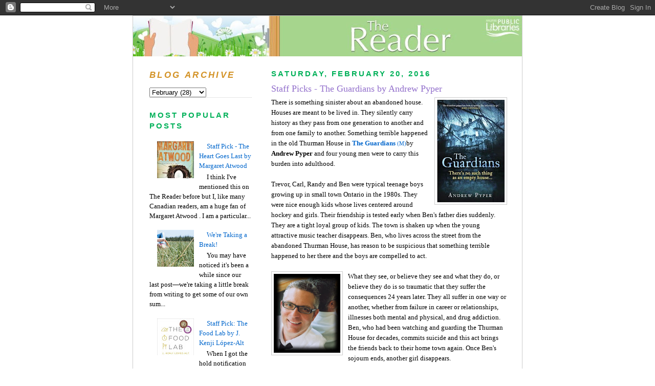

--- FILE ---
content_type: text/html; charset=UTF-8
request_url: http://www.thereader.ca/2016/02/staff-picks-guardians-by-andrew-pyper.html
body_size: 20251
content:
<!DOCTYPE html>
<html dir='ltr' xmlns='http://www.w3.org/1999/xhtml' xmlns:b='http://www.google.com/2005/gml/b' xmlns:data='http://www.google.com/2005/gml/data' xmlns:expr='http://www.google.com/2005/gml/expr'>
<head>
<link href='https://www.blogger.com/static/v1/widgets/2944754296-widget_css_bundle.css' rel='stylesheet' type='text/css'/>
<meta content='text/html; charset=UTF-8' http-equiv='Content-Type'/>
<meta content='blogger' name='generator'/>
<link href='http://www.thereader.ca/favicon.ico' rel='icon' type='image/x-icon'/>
<link href='http://www.thereader.ca/2016/02/staff-picks-guardians-by-andrew-pyper.html' rel='canonical'/>
<link rel="alternate" type="application/atom+xml" title="The Halifax Reader - Halifax Public Libraries - Atom" href="http://www.thereader.ca/feeds/posts/default" />
<link rel="alternate" type="application/rss+xml" title="The Halifax Reader - Halifax Public Libraries - RSS" href="http://www.thereader.ca/feeds/posts/default?alt=rss" />
<link rel="service.post" type="application/atom+xml" title="The Halifax Reader - Halifax Public Libraries - Atom" href="https://www.blogger.com/feeds/2461905686597776469/posts/default" />

<link rel="alternate" type="application/atom+xml" title="The Halifax Reader - Halifax Public Libraries - Atom" href="http://www.thereader.ca/feeds/1262301328327262745/comments/default" />
<!--Can't find substitution for tag [blog.ieCssRetrofitLinks]-->
<link href='https://blogger.googleusercontent.com/img/b/R29vZ2xl/AVvXsEhwm2xRAIp1dC8NaBuXBysiW37Pl8a-qBk5t0atL5q5JVWr2vLuIzJhLI0vjIVzXe0sNRLeYmjV-Jlc0wZ5Zn8vi3A4ySI4PdQE_zyhW36nnts1-UePnCCbio6i2RB9HPC_bZ57RkdKngc/s200/book-U6-A72-B214-R666.jpg' rel='image_src'/>
<meta content='http://www.thereader.ca/2016/02/staff-picks-guardians-by-andrew-pyper.html' property='og:url'/>
<meta content='Staff Picks - The Guardians by Andrew Pyper' property='og:title'/>
<meta content='There is something sinister about an abandoned house. Houses are meant to be lived in. They silently carry  history as they pass from one ge...' property='og:description'/>
<meta content='https://blogger.googleusercontent.com/img/b/R29vZ2xl/AVvXsEhwm2xRAIp1dC8NaBuXBysiW37Pl8a-qBk5t0atL5q5JVWr2vLuIzJhLI0vjIVzXe0sNRLeYmjV-Jlc0wZ5Zn8vi3A4ySI4PdQE_zyhW36nnts1-UePnCCbio6i2RB9HPC_bZ57RkdKngc/w1200-h630-p-k-no-nu/book-U6-A72-B214-R666.jpg' property='og:image'/>
<title>The Halifax Reader - Halifax Public Libraries: Staff Picks - The Guardians by Andrew Pyper</title>
<style id='page-skin-1' type='text/css'><!--
/*
-----------------------------------------------
Blogger Template Style
Name:     Minima Lefty
Designer: Douglas Bowman / Darren Delaye
URL:      www.stopdesign.com
Date:     14 Jul 2006
----------------------------------------------- */
/* Variable definitions
====================
<Variable name="bgcolor" description="Page Background Color"
type="color" default="#fff">
<Variable name="textcolor" description="Text Color"
type="color" default="#333">
<Variable name="linkcolor" description="Link Color"
type="color" default="#58a">
<Variable name="pagetitlecolor" description="Blog Title Color"
type="color" default="#666">
<Variable name="descriptioncolor" description="Blog Description Color"
type="color" default="#999">
<Variable name="titlecolor" description="Post Title Color"
type="color" default="#c60">
<Variable name="bordercolor" description="Border Color"
type="color" default="#ccc">
<Variable name="sidebarcolor" description="Sidebar Title Color"
type="color" default="#999">
<Variable name="sidebartextcolor" description="Sidebar Text Color"
type="color" default="#666">
<Variable name="visitedlinkcolor" description="Visited Link Color"
type="color" default="#bbb">
<Variable name="bodyfont" description="Text Font"
type="font" default="normal normal 100% Georgia, Serif">
<Variable name="headerfont" description="Sidebar Title Font"
type="font"
default="normal normal 78% 'Trebuchet MS',Trebuchet,Arial,Verdana,Sans-serif">
<Variable name="pagetitlefont" description="Blog Title Font"
type="font"
default="normal normal 200% Georgia, Serif">
<Variable name="descriptionfont" description="Blog Description Font"
type="font"
default="normal normal 78% 'Trebuchet MS', Trebuchet, Arial, Verdana, Sans-serif">
<Variable name="postfooterfont" description="Post Footer Font"
type="font"
default="normal normal 78% 'Trebuchet MS', Trebuchet, Arial, Verdana, Sans-serif">
<Variable name="startSide" description="Start side in blog language"
type="automatic" default="left">
<Variable name="endSide" description="End side in blog language"
type="automatic" default="right">
*/
/* Use this with templates/template-twocol.html */
body {
background:#ffffff;
margin:0;
padding:0;
color:#000000;
font-family: Arial, Helvetica, sans-serif;
font-size/* */:/**/small;
font-size: 0.8125em;
text-align: center;
}
img {
border: none;
}
a:link {
color:#0066CC;
text-decoration:none;
}
a:visited {
color:#e1771e;
text-decoration:none;
}
a:hover {
color:#9370cc;
text-decoration:underline;
}
a img {
border-width:0;
}
/* Header
-----------------------------------------------
*/
#header-wrapper {
}
#header-inner {
background-position: center;
margin-left: auto;
margin-right: auto;
}
#header {
text-align: center;
color:#666666;
}
#header h1 {
margin:5px 5px 0;
padding:15px 20px .25em;
line-height:1.2em;
text-transform:uppercase;
letter-spacing:.2em;
font: normal normal 200% Georgia, Serif;
}
#header a {
color:#666666;
text-decoration:none;
}
#header a:hover {
color:#666666;
}
#header .description {
margin:0 5px 5px;
padding:0 20px 15px;
max-width:700px;
text-transform:uppercase;
letter-spacing:.2em;
line-height: 1.4em;
font: normal normal 78% 'Trebuchet MS', Trebuchet, Arial, Verdana, Sans-serif;
color: #999999;
}
#header img {
margin-left: auto;
margin-right: auto;
}
/* Outer-Wrapper
----------------------------------------------- */
#outer-wrapper {
color: #000000;
width: 760px;
margin: 0 auto;
border: 1px solid #cccccc;
background-image: url(http://www.halifaxpubliclibraries.ca/thereader/background.jpg);
background-repeat: repeat-y;
background-color: #ffffff;
line-height: 1.5em;
text-align:left;
font: normal normal 100% Georgia, Serif;
}
#main-wrapper {
width: 480px;
border: 1px;
float: right;
word-wrap: break-word; /* fix for long text breaking sidebar float in IE */
overflow: hidden;     /* fix for long non-text content breaking IE sidebar float */
padding: 0px 10px 0px 28px;
}
#sidebar-wrapper {
width: 208px;
padding: 0px 2px 0px 28px;
float: left;
word-wrap: break-word; /* fix for long text breaking sidebar float in IE */
overflow: hidden;     /* fix for long non-text content breaking IE sidebar float */
}
/* Headings
----------------------------------------------- */
h2 {
margin:1.5em 0 .75em;
font:normal bold 116% 'Trebuchet MS',Trebuchet,Arial,Verdana,Sans-serif;
line-height: 1.4em;
text-transform:uppercase;
letter-spacing:.2em;
color:#00b159;
}
/* Posts
-----------------------------------------------
*/
h2.date-header {
margin:1.5em 0 .5em;
}
.post {
margin:.5em 1.5em 1.5em 0;
border-bottom:1px dotted #cccccc;
padding-bottom:1.5em;
}
.post h3 {
margin:.25em 0 0;
padding:0 0 4px;
font-size:140%;
font-weight:normal;
line-height:1.4em;
color:#9370cc;
}
.post h3 a, .post h3 a:visited, .post h3 strong {
display:block;
text-decoration:none;
color:#9370cc;
font-weight:normal;
}
.post h3 strong, .post h3 a:hover {
color:#000000;
}
.post-body {
margin:0 0 .75em;
line-height:1.6em;
}
.post-body blockquote {
line-height:1.3em;
}
.post-footer {
margin: .75em 0;
color:#00b159;
text-transform:uppercase;
letter-spacing:.1em;
font: normal normal 78% 'Trebuchet MS', Trebuchet, Arial, Verdana, Sans-serif;
line-height: 1.4em;
}
.comment-link {
margin-left:.6em;
}
.post img {
padding:4px;
border:1px solid #cccccc;
}
.post blockquote {
margin:1em 20px;
}
.post blockquote p {
margin:.75em 0;
}
/* Comments
----------------------------------------------- */
#comments h4 {
margin:1em 0;
font-weight: bold;
line-height: 1.4em;
text-transform:uppercase;
letter-spacing:.2em;
color: #00b159;
}
#comments-block {
margin:1em 0 1.5em;
line-height:1.6em;
}
#comments-block .comment-author {
margin:.5em 0;
}
#comments-block .comment-body {
margin:.25em 0 0;
}
#comments-block .comment-footer {
margin:-.25em 0 2em;
line-height: 1.4em;
text-transform:uppercase;
letter-spacing:.1em;
}
#comments-block .comment-body p {
margin:0 0 .75em;
}
.deleted-comment {
font-style:italic;
color:gray;
}
.feed-links {
clear: both;
line-height: 2.5em;
}
#blog-pager-newer-link {
float: left;
}
#blog-pager-older-link {
float: right;
}
#blog-pager {
text-align: center;
}
/* Sidebar Content
----------------------------------------------- */
.sidebar {
color: #000000;
margin: 0px 4px 0px 4px;
}
.sidebar ul {
list-style:none;
margin:0 0 0;
padding:0 0 0;
}
.sidebar li {
margin:0;
padding-top:0;
padding-right:0;
padding-bottom:.25em;
padding-left:15px;
text-indent:15px;
line-height:1.5em;
}
.sidebar .widget, .main .widget {
border-bottom:1px dotted #cccccc;
padding:0 0 1.5em, 1.5em;
}
.main .Blog {
border-bottom-width: 0;
}
/* Profile
----------------------------------------------- */
.profile-img {
float: left;
margin-top: 0;
margin-right: 5px;
margin-bottom: 5px;
margin-left: 0;
padding: 4px;
border: 1px solid #cccccc;
}
.profile-data {
margin:0;
text-transform:uppercase;
letter-spacing:.1em;
font: normal normal 78% 'Trebuchet MS', Trebuchet, Arial, Verdana, Sans-serif;
color: #00b159;
font-weight: bold;
line-height: 1.6em;
}
.profile-datablock {
margin:.5em 0 .5em;
}
.profile-textblock {
margin: 0.5em 0;
line-height: 1.6em;
}
.profile-link {
font: normal normal 78% 'Trebuchet MS', Trebuchet, Arial, Verdana, Sans-serif;
text-transform: uppercase;
letter-spacing: .1em;
}
/* Unique Widgets etc.  */
#Text1 .title {
color:#f79245;
letter-spacing: .4px;
font-weight: bold;
font-size:1.8em;
font-style:italic;
font:Helvetica;
}
#Text2 .widget-content {
margin: 0px 0px 0px 144px;
}
#Label1 h2, #Profile1 h2, #LinkList1 H2, #Subscribe1 h2, #Followers1 h2, #BlogArchive1 h2  {
color:#d39225;
font-weight: bold;
font-size:1.3em;
font-style:italic;
font:Helvetica;
/* Footer
----------------------------------------------- */
#footer-wrapper {
width:760px;
background-image: url(http://www.halifaxpubliclibraries.ca/the_reader_foot.png);
background-repeat: no-repeat;
}
#footer {
margin:0 auto;
padding-top:75px;
line-height: 1.6em;
text-transform:uppercase;
letter-spacing:.1em;
text-align: center;
}

--></style>
<meta content='44.619637;-63.666301' name='geo.position'/>
<meta content='Halifax Regional Municipality, Nova Scotia, Canada' name='geo.placename'/>
<meta content='ca-ns' name='geo.region'/>
<link href='https://www.blogger.com/dyn-css/authorization.css?targetBlogID=2461905686597776469&amp;zx=f1054c6b-1de8-405b-b371-be47d632b913' media='none' onload='if(media!=&#39;all&#39;)media=&#39;all&#39;' rel='stylesheet'/><noscript><link href='https://www.blogger.com/dyn-css/authorization.css?targetBlogID=2461905686597776469&amp;zx=f1054c6b-1de8-405b-b371-be47d632b913' rel='stylesheet'/></noscript>
<meta name='google-adsense-platform-account' content='ca-host-pub-1556223355139109'/>
<meta name='google-adsense-platform-domain' content='blogspot.com'/>

</head>
<body>
<div class='navbar section' id='navbar'><div class='widget Navbar' data-version='1' id='Navbar1'><script type="text/javascript">
    function setAttributeOnload(object, attribute, val) {
      if(window.addEventListener) {
        window.addEventListener('load',
          function(){ object[attribute] = val; }, false);
      } else {
        window.attachEvent('onload', function(){ object[attribute] = val; });
      }
    }
  </script>
<div id="navbar-iframe-container"></div>
<script type="text/javascript" src="https://apis.google.com/js/platform.js"></script>
<script type="text/javascript">
      gapi.load("gapi.iframes:gapi.iframes.style.bubble", function() {
        if (gapi.iframes && gapi.iframes.getContext) {
          gapi.iframes.getContext().openChild({
              url: 'https://www.blogger.com/navbar/2461905686597776469?po\x3d1262301328327262745\x26origin\x3dhttp://www.thereader.ca',
              where: document.getElementById("navbar-iframe-container"),
              id: "navbar-iframe"
          });
        }
      });
    </script><script type="text/javascript">
(function() {
var script = document.createElement('script');
script.type = 'text/javascript';
script.src = '//pagead2.googlesyndication.com/pagead/js/google_top_exp.js';
var head = document.getElementsByTagName('head')[0];
if (head) {
head.appendChild(script);
}})();
</script>
</div></div>
<div id='outer-wrapper'><div id='wrap2'>
<!-- skip links for text browsers -->
<span id='skiplinks' style='display:none;'>
<a href='#main'>skip to main </a> |
      <a href='#sidebar'>skip to sidebar</a>
</span>
<div id='header-wrapper'>
<div class='header section' id='header'><div class='widget Header' data-version='1' id='Header1'>
<div id='header-inner'>
<a href='http://www.thereader.ca/' style='display: block'>
<img alt='The Halifax Reader - Halifax Public Libraries' height='79px; ' id='Header1_headerimg' src='https://blogger.googleusercontent.com/img/b/R29vZ2xl/AVvXsEjlNhfL2p-2e8_nVeKUGAXvW84NPK0V0SYGhdDpzPQhXlKjh3u3T6zOERJfq6SdknaHEAy2z58xZrJyiULztIcRslRS2I1GbSrYnjgYEIOCZIb63iz5TshkUJvMdhwY1zprIXFE7IcjraoJ/s760/haligonia-reader-spring.jpg' style='display: block' width='760px; '/>
</a>
</div>
</div></div>
</div>
<div id='content-wrapper'>
<div id='crosscol-wrapper' style='text-align:center'>
<div class='crosscol no-items section' id='crosscol'></div>
</div>
<div id='main-wrapper'>
<div class='main section' id='main'><div class='widget Blog' data-version='1' id='Blog1'>
<div class='blog-posts hfeed'>

          <div class="date-outer">
        
<h2 class='date-header'><span>Saturday, February 20, 2016</span></h2>

          <div class="date-posts">
        
<div class='post-outer'>
<div class='post hentry uncustomized-post-template' itemprop='blogPost' itemscope='itemscope' itemtype='http://schema.org/BlogPosting'>
<meta content='https://blogger.googleusercontent.com/img/b/R29vZ2xl/AVvXsEhwm2xRAIp1dC8NaBuXBysiW37Pl8a-qBk5t0atL5q5JVWr2vLuIzJhLI0vjIVzXe0sNRLeYmjV-Jlc0wZ5Zn8vi3A4ySI4PdQE_zyhW36nnts1-UePnCCbio6i2RB9HPC_bZ57RkdKngc/s200/book-U6-A72-B214-R666.jpg' itemprop='image_url'/>
<meta content='2461905686597776469' itemprop='blogId'/>
<meta content='1262301328327262745' itemprop='postId'/>
<a name='1262301328327262745'></a>
<h3 class='post-title entry-title' itemprop='name'>
Staff Picks - The Guardians by Andrew Pyper
</h3>
<div class='post-header'>
<div class='post-header-line-1'></div>
</div>
<div class='post-body entry-content' id='post-body-1262301328327262745' itemprop='description articleBody'>
<a href="https://blogger.googleusercontent.com/img/b/R29vZ2xl/AVvXsEhwm2xRAIp1dC8NaBuXBysiW37Pl8a-qBk5t0atL5q5JVWr2vLuIzJhLI0vjIVzXe0sNRLeYmjV-Jlc0wZ5Zn8vi3A4ySI4PdQE_zyhW36nnts1-UePnCCbio6i2RB9HPC_bZ57RkdKngc/s1600/book-U6-A72-B214-R666.jpg" onblur="try {parent.deselectBloggerImageGracefully();} catch(e) {}"><img alt="" border="0" id="BLOGGER_PHOTO_ID_5668224574257087250" src="https://blogger.googleusercontent.com/img/b/R29vZ2xl/AVvXsEhwm2xRAIp1dC8NaBuXBysiW37Pl8a-qBk5t0atL5q5JVWr2vLuIzJhLI0vjIVzXe0sNRLeYmjV-Jlc0wZ5Zn8vi3A4ySI4PdQE_zyhW36nnts1-UePnCCbio6i2RB9HPC_bZ57RkdKngc/s200/book-U6-A72-B214-R666.jpg" style="cursor: hand; cursor: pointer; float: right; height: 200px; margin: 0 0 10px 10px; width: 132px;" /></a>There is something sinister about an abandoned house. Houses are meant to be lived in. They silently carry  history as they pass from one generation to another and from one family to another. Something terrible happened in the old Thurman House in <b><a href="http://discover.halifaxpubliclibraries.ca/?q=title:guardians%20author:Andrew%20Pyper">The Guardians</a> </b><a href="http://discover.halifaxpubliclibraries.ca/accessible.ashx?q=guardians%20andrew%20pyper"><span style="font-size: 85%;">(M)</span></a>by <b>Andrew Pyper</b> and four young men were to carry this burden into adulthood.<br />
<br />
Trevor, Carl, Randy and Ben were typical teenage boys growing up in small town Ontario in the 1980s. They were nice enough kids whose lives centered around hockey and girls. Their friendship is tested early when Ben's father dies suddenly. They are a tight loyal group of kids. The town is shaken up when the young attractive music teacher disappears. Ben, who lives across the street from the abandoned Thurman House, has reason to be suspicious that something terrible happened to her there and the boys are compelled to act.<br />
<br />
<a href="http://www.andrewpyper.com/biography/" onblur="try {parent.deselectBloggerImageGracefully();} catch(e) {}"><img alt="" border="0" id="BLOGGER_PHOTO_ID_5668224173414492930" src="https://blogger.googleusercontent.com/img/b/R29vZ2xl/AVvXsEgdhr1TCmGzrrKD9m59rP09IEDyw3e8plHBYDzkvZuvfota_QTgRvS4Lg3WM9Rrs-nWYQOWQ4BqBK0Grv2bi09C_pcyQvMNm-WVKbaZKnDZQ-8m37yIYHp_LMBTgiPlDZVMbmqyx-35678/s200/Author%2527s+Photo+by+Existing+Light.jpg" style="cursor: pointer; float: left; height: 154px; margin: 0pt 10px 10px 0pt; width: 130px;" /></a>What they see, or believe they see and what they do, or believe they do is so traumatic that they suffer the consequences 24 years later. They all suffer in one way or another, whether from failure in career or relationships, illnesses both mental and physical, and drug addiction. Ben, who had been watching and guarding the Thurman House for decades, commits suicide and this act brings the friends back to their home town again. Once Ben's sojourn ends, another girl disappears.<br />
<br />
<a href="https://blogger.googleusercontent.com/img/b/R29vZ2xl/AVvXsEjNjCjrPbyIta4LtzwDCVJX460HZIUarZyzXG_AOdBDXMNv5V3CBVrd-pWgNZOBR2xSoq2xI-KqSQ6C7N_h_Q3LxQRqDlDGpFJSXWUqWNMLo3Ocvx3QJCiOo7mcpVxiDCW6q1DN632Hbfg/s1600/Guardians-pyper%252C+andrew.jpg" onblur="try {parent.deselectBloggerImageGracefully();} catch(e) {}"><img alt="" border="0" id="BLOGGER_PHOTO_ID_5668224058124257506" src="https://blogger.googleusercontent.com/img/b/R29vZ2xl/AVvXsEjNjCjrPbyIta4LtzwDCVJX460HZIUarZyzXG_AOdBDXMNv5V3CBVrd-pWgNZOBR2xSoq2xI-KqSQ6C7N_h_Q3LxQRqDlDGpFJSXWUqWNMLo3Ocvx3QJCiOo7mcpVxiDCW6q1DN632Hbfg/s200/Guardians-pyper%252C+andrew.jpg" style="cursor: hand; cursor: pointer; float: right; height: 200px; margin: 0 0 10px 10px; width: 131px;" /></a>This book is a departure for me. Horror is never my first choice, but with this book, I have to admit, I have never turned pages so quickly. Sometimes I turned the pages faster than I could read the words and had to go back and catch up. I'm not sure if the action was propelling me through the story or if I just found it so unnerving that I wanted to get through it quickly. Although never gory, it was creepy and disturbing to feel the characters' loss of control. The boys are compelled to make choices that you know are wrong and they know are wrong and as much as you yell at the book, they still make those choices. You never get the feeling that ok, now the worst has happened.<br />
<br />
Although this is a haunted house story much in the tradition of <b><a href="http://discover.halifaxpubliclibraries.ca/?q=author:stephen%20king">Stephen King</a></b> and <b><a href="http://discover.halifaxpubliclibraries.ca/?q=author:peter%20straub">Peter Straub</a></b>, it is also a story about male friendships and about boys becoming men. The present narrative is told by adult Trevor and the past from his memories of his sixteen year old self. It is a coming of age meeting a midlife crisis.<br />
<br />
I live across the street from an abandoned house and could not read this book from my usual spot by the window.<br />
<br />
<a href="http://discover.halifaxpubliclibraries.ca/?q=title:i%20know%20what%20you%20did%20last%20summer" onblur="try {parent.deselectBloggerImageGracefully();} catch(e) {}"><img alt="" border="0" id="BLOGGER_PHOTO_ID_5668225258252833602" src="https://blogger.googleusercontent.com/img/b/R29vZ2xl/AVvXsEjWJTqPhnxTIcCawVNosNtApou9xu_o2yEMSDz965sma9P5qpeXrd1E6pOgSOqMK-EkVYn1AuTk7ly7oveZIsPZ6h_1L9po_NiGgiBbfPO02ZiBThcR9V3j_m64r42GYKkvhmQ6m7F1nDE/s200/I_Know_What_You_Did_Last_Summer.jpg" style="cursor: pointer; float: left; height: 200px; margin: 0pt 10px 10px 0pt; width: 130px;" /></a><b>The Guardians</b> themes of secrets, friendship and loyalty reminds me of <b><a href="http://discover.halifaxpubliclibraries.ca/?q=title:i%20know%20what%20you%20did%20last%20summer">I Know What You Did Last Summer</a> </b><span style="font-size: 85%;">(<a href="http://discover.halifaxpubliclibraries.ca/accessible.ashx?q=title:%22I%20know%20what%20you%20did%20last%20summer%22">M</a>)</span> by <b>Lois Duncan</b>."They didn't mean it. They didn't mean to hit the boy. There was a party,  and it was an accident...that wasn't who they were. They were pre-law, a  football player, bound for New York. No one could know, so Barry,  Julie, Helen, and Ray swore one another to secrecy. But now, a year  later, someone knows. Julie receives a haunting, anonymous threat: "I  know what you did last summer."  The dark lie is unearthed, and before  the four friends know it they need to outsmart a killer...or they will  be the next to die." - <i>publisher</i>
<div style='clear: both;'></div>
</div>
<div class='post-footer'>
<div class='post-footer-line post-footer-line-1'>
<span class='post-author vcard'>
Posted by
<span class='fn' itemprop='author' itemscope='itemscope' itemtype='http://schema.org/Person'>
<meta content='https://www.blogger.com/profile/00033079695373124385' itemprop='url'/>
<a class='g-profile' href='https://www.blogger.com/profile/00033079695373124385' rel='author' title='author profile'>
<span itemprop='name'>Maureen</span>
</a>
</span>
</span>
<span class='post-timestamp'>
at
<meta content='http://www.thereader.ca/2016/02/staff-picks-guardians-by-andrew-pyper.html' itemprop='url'/>
<a class='timestamp-link' href='http://www.thereader.ca/2016/02/staff-picks-guardians-by-andrew-pyper.html' rel='bookmark' title='permanent link'><abbr class='published' itemprop='datePublished' title='2016-02-20T06:00:00-04:00'>6:00&#8239;AM</abbr></a>
</span>
<span class='post-comment-link'>
</span>
<span class='post-icons'>
<span class='item-control blog-admin pid-536857524'>
<a href='https://www.blogger.com/post-edit.g?blogID=2461905686597776469&postID=1262301328327262745&from=pencil' title='Edit Post'>
<img alt='' class='icon-action' height='18' src='https://resources.blogblog.com/img/icon18_edit_allbkg.gif' width='18'/>
</a>
</span>
</span>
<div class='post-share-buttons goog-inline-block'>
</div>
</div>
<div class='post-footer-line post-footer-line-2'>
<span class='post-labels'>
Labels:
<a href='http://www.thereader.ca/search/label/horror' rel='tag'>horror</a>,
<a href='http://www.thereader.ca/search/label/Maureen' rel='tag'>Maureen</a>,
<a href='http://www.thereader.ca/search/label/staff%20picks' rel='tag'>staff picks</a>
</span>
</div>
<div class='post-footer-line post-footer-line-3'>
<span class='post-location'>
</span>
</div>
</div>
</div>
<div class='comments' id='comments'>
<a name='comments'></a>
<h4>1 comment:</h4>
<div class='comments-content'>
<script async='async' src='' type='text/javascript'></script>
<script type='text/javascript'>
    (function() {
      var items = null;
      var msgs = null;
      var config = {};

// <![CDATA[
      var cursor = null;
      if (items && items.length > 0) {
        cursor = parseInt(items[items.length - 1].timestamp) + 1;
      }

      var bodyFromEntry = function(entry) {
        var text = (entry &&
                    ((entry.content && entry.content.$t) ||
                     (entry.summary && entry.summary.$t))) ||
            '';
        if (entry && entry.gd$extendedProperty) {
          for (var k in entry.gd$extendedProperty) {
            if (entry.gd$extendedProperty[k].name == 'blogger.contentRemoved') {
              return '<span class="deleted-comment">' + text + '</span>';
            }
          }
        }
        return text;
      }

      var parse = function(data) {
        cursor = null;
        var comments = [];
        if (data && data.feed && data.feed.entry) {
          for (var i = 0, entry; entry = data.feed.entry[i]; i++) {
            var comment = {};
            // comment ID, parsed out of the original id format
            var id = /blog-(\d+).post-(\d+)/.exec(entry.id.$t);
            comment.id = id ? id[2] : null;
            comment.body = bodyFromEntry(entry);
            comment.timestamp = Date.parse(entry.published.$t) + '';
            if (entry.author && entry.author.constructor === Array) {
              var auth = entry.author[0];
              if (auth) {
                comment.author = {
                  name: (auth.name ? auth.name.$t : undefined),
                  profileUrl: (auth.uri ? auth.uri.$t : undefined),
                  avatarUrl: (auth.gd$image ? auth.gd$image.src : undefined)
                };
              }
            }
            if (entry.link) {
              if (entry.link[2]) {
                comment.link = comment.permalink = entry.link[2].href;
              }
              if (entry.link[3]) {
                var pid = /.*comments\/default\/(\d+)\?.*/.exec(entry.link[3].href);
                if (pid && pid[1]) {
                  comment.parentId = pid[1];
                }
              }
            }
            comment.deleteclass = 'item-control blog-admin';
            if (entry.gd$extendedProperty) {
              for (var k in entry.gd$extendedProperty) {
                if (entry.gd$extendedProperty[k].name == 'blogger.itemClass') {
                  comment.deleteclass += ' ' + entry.gd$extendedProperty[k].value;
                } else if (entry.gd$extendedProperty[k].name == 'blogger.displayTime') {
                  comment.displayTime = entry.gd$extendedProperty[k].value;
                }
              }
            }
            comments.push(comment);
          }
        }
        return comments;
      };

      var paginator = function(callback) {
        if (hasMore()) {
          var url = config.feed + '?alt=json&v=2&orderby=published&reverse=false&max-results=50';
          if (cursor) {
            url += '&published-min=' + new Date(cursor).toISOString();
          }
          window.bloggercomments = function(data) {
            var parsed = parse(data);
            cursor = parsed.length < 50 ? null
                : parseInt(parsed[parsed.length - 1].timestamp) + 1
            callback(parsed);
            window.bloggercomments = null;
          }
          url += '&callback=bloggercomments';
          var script = document.createElement('script');
          script.type = 'text/javascript';
          script.src = url;
          document.getElementsByTagName('head')[0].appendChild(script);
        }
      };
      var hasMore = function() {
        return !!cursor;
      };
      var getMeta = function(key, comment) {
        if ('iswriter' == key) {
          var matches = !!comment.author
              && comment.author.name == config.authorName
              && comment.author.profileUrl == config.authorUrl;
          return matches ? 'true' : '';
        } else if ('deletelink' == key) {
          return config.baseUri + '/comment/delete/'
               + config.blogId + '/' + comment.id;
        } else if ('deleteclass' == key) {
          return comment.deleteclass;
        }
        return '';
      };

      var replybox = null;
      var replyUrlParts = null;
      var replyParent = undefined;

      var onReply = function(commentId, domId) {
        if (replybox == null) {
          // lazily cache replybox, and adjust to suit this style:
          replybox = document.getElementById('comment-editor');
          if (replybox != null) {
            replybox.height = '250px';
            replybox.style.display = 'block';
            replyUrlParts = replybox.src.split('#');
          }
        }
        if (replybox && (commentId !== replyParent)) {
          replybox.src = '';
          document.getElementById(domId).insertBefore(replybox, null);
          replybox.src = replyUrlParts[0]
              + (commentId ? '&parentID=' + commentId : '')
              + '#' + replyUrlParts[1];
          replyParent = commentId;
        }
      };

      var hash = (window.location.hash || '#').substring(1);
      var startThread, targetComment;
      if (/^comment-form_/.test(hash)) {
        startThread = hash.substring('comment-form_'.length);
      } else if (/^c[0-9]+$/.test(hash)) {
        targetComment = hash.substring(1);
      }

      // Configure commenting API:
      var configJso = {
        'maxDepth': config.maxThreadDepth
      };
      var provider = {
        'id': config.postId,
        'data': items,
        'loadNext': paginator,
        'hasMore': hasMore,
        'getMeta': getMeta,
        'onReply': onReply,
        'rendered': true,
        'initComment': targetComment,
        'initReplyThread': startThread,
        'config': configJso,
        'messages': msgs
      };

      var render = function() {
        if (window.goog && window.goog.comments) {
          var holder = document.getElementById('comment-holder');
          window.goog.comments.render(holder, provider);
        }
      };

      // render now, or queue to render when library loads:
      if (window.goog && window.goog.comments) {
        render();
      } else {
        window.goog = window.goog || {};
        window.goog.comments = window.goog.comments || {};
        window.goog.comments.loadQueue = window.goog.comments.loadQueue || [];
        window.goog.comments.loadQueue.push(render);
      }
    })();
// ]]>
  </script>
<div id='comment-holder'>
<div class="comment-thread toplevel-thread"><ol id="top-ra"><li class="comment" id="c355506365448760259"><div class="avatar-image-container"><img src="//resources.blogblog.com/img/blank.gif" alt=""/></div><div class="comment-block"><div class="comment-header"><cite class="user">Anonymous</cite><span class="icon user "></span><span class="datetime secondary-text"><a rel="nofollow" href="http://www.thereader.ca/2016/02/staff-picks-guardians-by-andrew-pyper.html?showComment=1319904289861#c355506365448760259">October 29, 2011 at 1:04&#8239;PM</a></span></div><p class="comment-content">I loved Andrew Pyper&#39;s Lost Girls so I am looking forward to reading this one.  Thanks for the suggestion Maureen</p><span class="comment-actions secondary-text"><a class="comment-reply" target="_self" data-comment-id="355506365448760259">Reply</a><span class="item-control blog-admin blog-admin pid-1833729044"><a target="_self" href="https://www.blogger.com/comment/delete/2461905686597776469/355506365448760259">Delete</a></span></span></div><div class="comment-replies"><div id="c355506365448760259-rt" class="comment-thread inline-thread hidden"><span class="thread-toggle thread-expanded"><span class="thread-arrow"></span><span class="thread-count"><a target="_self">Replies</a></span></span><ol id="c355506365448760259-ra" class="thread-chrome thread-expanded"><div></div><div id="c355506365448760259-continue" class="continue"><a class="comment-reply" target="_self" data-comment-id="355506365448760259">Reply</a></div></ol></div></div><div class="comment-replybox-single" id="c355506365448760259-ce"></div></li></ol><div id="top-continue" class="continue"><a class="comment-reply" target="_self">Add comment</a></div><div class="comment-replybox-thread" id="top-ce"></div><div class="loadmore hidden" data-post-id="1262301328327262745"><a target="_self">Load more...</a></div></div>
</div>
</div>
<p class='comment-footer'>
<div class='comment-form'>
<a name='comment-form'></a>
<p>
</p>
<a href='https://www.blogger.com/comment/frame/2461905686597776469?po=1262301328327262745&hl=en&saa=85391&origin=http://www.thereader.ca' id='comment-editor-src'></a>
<iframe allowtransparency='true' class='blogger-iframe-colorize blogger-comment-from-post' frameborder='0' height='410px' id='comment-editor' name='comment-editor' src='' width='100%'></iframe>
<script src='https://www.blogger.com/static/v1/jsbin/1345082660-comment_from_post_iframe.js' type='text/javascript'></script>
<script type='text/javascript'>
      BLOG_CMT_createIframe('https://www.blogger.com/rpc_relay.html');
    </script>
</div>
</p>
<div id='backlinks-container'>
<div id='Blog1_backlinks-container'>
</div>
</div>
</div>
</div>

        </div></div>
      
</div>
<div class='blog-pager' id='blog-pager'>
<span id='blog-pager-newer-link'>
<a class='blog-pager-newer-link' href='http://www.thereader.ca/2016/02/captains-of-industry.html' id='Blog1_blog-pager-newer-link' title='Newer Post'>Newer Post</a>
</span>
<span id='blog-pager-older-link'>
<a class='blog-pager-older-link' href='http://www.thereader.ca/2016/02/literary-exclamation-points-or-books.html' id='Blog1_blog-pager-older-link' title='Older Post'>Older Post</a>
</span>
<a class='home-link' href='http://www.thereader.ca/'>Home</a>
</div>
<div class='clear'></div>
<div class='post-feeds'>
<div class='feed-links'>
Subscribe to:
<a class='feed-link' href='http://www.thereader.ca/feeds/1262301328327262745/comments/default' target='_blank' type='application/atom+xml'>Post Comments (Atom)</a>
</div>
</div>
</div>
</div>
</div>
<div id='sidebar-wrapper'>
<div class='sidebar section' id='sidebar'><div class='widget BlogArchive' data-version='1' id='BlogArchive1'>
<h2>Blog Archive</h2>
<div class='widget-content'>
<div id='ArchiveList'>
<div id='BlogArchive1_ArchiveList'>
<select id='BlogArchive1_ArchiveMenu'>
<option value=''>Blog Archive</option>
<option value='http://www.thereader.ca/2016/07/'>July (1)</option>
<option value='http://www.thereader.ca/2016/06/'>June (12)</option>
<option value='http://www.thereader.ca/2016/05/'>May (8)</option>
<option value='http://www.thereader.ca/2016/04/'>April (24)</option>
<option value='http://www.thereader.ca/2016/03/'>March (30)</option>
<option value='http://www.thereader.ca/2016/02/'>February (28)</option>
<option value='http://www.thereader.ca/2016/01/'>January (27)</option>
<option value='http://www.thereader.ca/2015/12/'>December (29)</option>
<option value='http://www.thereader.ca/2015/11/'>November (30)</option>
<option value='http://www.thereader.ca/2015/10/'>October (28)</option>
<option value='http://www.thereader.ca/2015/09/'>September (23)</option>
<option value='http://www.thereader.ca/2015/08/'>August (29)</option>
<option value='http://www.thereader.ca/2015/07/'>July (31)</option>
<option value='http://www.thereader.ca/2015/06/'>June (30)</option>
<option value='http://www.thereader.ca/2015/05/'>May (31)</option>
<option value='http://www.thereader.ca/2015/04/'>April (30)</option>
<option value='http://www.thereader.ca/2015/03/'>March (31)</option>
<option value='http://www.thereader.ca/2015/02/'>February (28)</option>
<option value='http://www.thereader.ca/2015/01/'>January (31)</option>
<option value='http://www.thereader.ca/2014/12/'>December (31)</option>
<option value='http://www.thereader.ca/2014/11/'>November (30)</option>
<option value='http://www.thereader.ca/2014/10/'>October (31)</option>
<option value='http://www.thereader.ca/2014/09/'>September (30)</option>
<option value='http://www.thereader.ca/2014/08/'>August (31)</option>
<option value='http://www.thereader.ca/2014/07/'>July (31)</option>
<option value='http://www.thereader.ca/2014/06/'>June (30)</option>
<option value='http://www.thereader.ca/2014/05/'>May (31)</option>
<option value='http://www.thereader.ca/2014/04/'>April (29)</option>
<option value='http://www.thereader.ca/2014/03/'>March (31)</option>
<option value='http://www.thereader.ca/2014/02/'>February (28)</option>
<option value='http://www.thereader.ca/2014/01/'>January (31)</option>
<option value='http://www.thereader.ca/2013/12/'>December (30)</option>
<option value='http://www.thereader.ca/2013/11/'>November (30)</option>
<option value='http://www.thereader.ca/2013/10/'>October (31)</option>
<option value='http://www.thereader.ca/2013/09/'>September (29)</option>
<option value='http://www.thereader.ca/2013/08/'>August (31)</option>
<option value='http://www.thereader.ca/2013/07/'>July (31)</option>
<option value='http://www.thereader.ca/2013/06/'>June (29)</option>
<option value='http://www.thereader.ca/2013/05/'>May (30)</option>
<option value='http://www.thereader.ca/2013/04/'>April (30)</option>
<option value='http://www.thereader.ca/2013/03/'>March (29)</option>
<option value='http://www.thereader.ca/2013/02/'>February (28)</option>
<option value='http://www.thereader.ca/2013/01/'>January (31)</option>
<option value='http://www.thereader.ca/2012/12/'>December (31)</option>
<option value='http://www.thereader.ca/2012/11/'>November (30)</option>
<option value='http://www.thereader.ca/2012/10/'>October (30)</option>
<option value='http://www.thereader.ca/2012/09/'>September (30)</option>
<option value='http://www.thereader.ca/2012/08/'>August (28)</option>
<option value='http://www.thereader.ca/2012/07/'>July (30)</option>
<option value='http://www.thereader.ca/2012/06/'>June (29)</option>
<option value='http://www.thereader.ca/2012/05/'>May (31)</option>
<option value='http://www.thereader.ca/2012/04/'>April (30)</option>
<option value='http://www.thereader.ca/2012/03/'>March (30)</option>
<option value='http://www.thereader.ca/2012/02/'>February (26)</option>
<option value='http://www.thereader.ca/2012/01/'>January (32)</option>
<option value='http://www.thereader.ca/2011/12/'>December (29)</option>
<option value='http://www.thereader.ca/2011/11/'>November (27)</option>
<option value='http://www.thereader.ca/2011/10/'>October (26)</option>
<option value='http://www.thereader.ca/2011/09/'>September (28)</option>
<option value='http://www.thereader.ca/2011/08/'>August (29)</option>
<option value='http://www.thereader.ca/2011/07/'>July (31)</option>
<option value='http://www.thereader.ca/2011/06/'>June (30)</option>
<option value='http://www.thereader.ca/2011/05/'>May (28)</option>
<option value='http://www.thereader.ca/2011/04/'>April (26)</option>
<option value='http://www.thereader.ca/2011/03/'>March (30)</option>
<option value='http://www.thereader.ca/2011/02/'>February (27)</option>
<option value='http://www.thereader.ca/2011/01/'>January (28)</option>
<option value='http://www.thereader.ca/2010/12/'>December (29)</option>
<option value='http://www.thereader.ca/2010/11/'>November (30)</option>
<option value='http://www.thereader.ca/2010/10/'>October (31)</option>
<option value='http://www.thereader.ca/2010/09/'>September (26)</option>
<option value='http://www.thereader.ca/2010/08/'>August (20)</option>
<option value='http://www.thereader.ca/2010/07/'>July (26)</option>
<option value='http://www.thereader.ca/2010/06/'>June (23)</option>
<option value='http://www.thereader.ca/2010/05/'>May (16)</option>
<option value='http://www.thereader.ca/2010/04/'>April (24)</option>
<option value='http://www.thereader.ca/2010/03/'>March (25)</option>
<option value='http://www.thereader.ca/2010/02/'>February (19)</option>
<option value='http://www.thereader.ca/2010/01/'>January (24)</option>
<option value='http://www.thereader.ca/2009/12/'>December (28)</option>
<option value='http://www.thereader.ca/2009/11/'>November (26)</option>
<option value='http://www.thereader.ca/2009/10/'>October (29)</option>
<option value='http://www.thereader.ca/2009/09/'>September (24)</option>
<option value='http://www.thereader.ca/2009/08/'>August (27)</option>
<option value='http://www.thereader.ca/2009/07/'>July (30)</option>
<option value='http://www.thereader.ca/2009/06/'>June (27)</option>
<option value='http://www.thereader.ca/2009/05/'>May (30)</option>
<option value='http://www.thereader.ca/2009/04/'>April (35)</option>
<option value='http://www.thereader.ca/2009/03/'>March (36)</option>
<option value='http://www.thereader.ca/2009/02/'>February (21)</option>
<option value='http://www.thereader.ca/2009/01/'>January (3)</option>
</select>
</div>
</div>
<div class='clear'></div>
</div>
</div><div class='widget PopularPosts' data-version='1' id='PopularPosts1'>
<h2>Most Popular Posts</h2>
<div class='widget-content popular-posts'>
<ul>
<li>
<div class='item-content'>
<div class='item-thumbnail'>
<a href='http://www.thereader.ca/2016/06/staff-pick-heart-goes-last-by-margaret.html' target='_blank'>
<img alt='' border='0' src='https://lh3.googleusercontent.com/blogger_img_proxy/AEn0k_s4VOD1iyDWYU8FzzvbLzLTERvMNS8-4gMq1vnGAmEFq6lcJqF4B1mAjkZsbuQoX-VOh9dWUw9IT1F7JpQyawOLxetPP5Oq-DcGekAET728SJ7YulCOA-4mJwHdY4qmffpWhO_ab9Mneqz6ZJXDoU7o1G7ke9yfKTQ=w72-h72-p-k-no-nu'/>
</a>
</div>
<div class='item-title'><a href='http://www.thereader.ca/2016/06/staff-pick-heart-goes-last-by-margaret.html'>Staff Pick - The Heart Goes Last by Margaret Atwood </a></div>
<div class='item-snippet'>I think I&#39;ve mentioned this on The Reader before but I, like many Canadian readers, am a huge fan of Margaret Atwood . I am a particular...</div>
</div>
<div style='clear: both;'></div>
</li>
<li>
<div class='item-content'>
<div class='item-thumbnail'>
<a href='http://www.thereader.ca/2016/07/were-taking-break.html' target='_blank'>
<img alt='' border='0' src='https://blogger.googleusercontent.com/img/b/R29vZ2xl/AVvXsEilZEKT83435eq3STOSOoyD_no8xLVy_A8-O_81iLlqEoVM06h3AgbmRKZabNctra2OQfxWOLX9o6s71OjzvJX3Bd38MGQTQuJ862MCI1q1y__sXLRvZAHw8TG61EUBT1IZjFvmGQF0Mc1V/w72-h72-p-k-no-nu/ThinkstockPhotos-200322621-001.jpg'/>
</a>
</div>
<div class='item-title'><a href='http://www.thereader.ca/2016/07/were-taking-break.html'>We're Taking a Break!</a></div>
<div class='item-snippet'>      You may have noticed it&#39;s been a while since our last post&#8212;we&#39;re taking a little break from writing to get some of our own sum...</div>
</div>
<div style='clear: both;'></div>
</li>
<li>
<div class='item-content'>
<div class='item-thumbnail'>
<a href='http://www.thereader.ca/2016/06/staff-pick-food-lab-by-j-kenji-lopez-alt.html' target='_blank'>
<img alt='' border='0' src='https://blogger.googleusercontent.com/img/b/R29vZ2xl/AVvXsEhb03vtXpe8Q4qHyXWcDP-0zw-JIYlfsFYUiDdR-4ee6-8iLjRhShaEItSS6LgXCQWQ-G2tPZqMO2B00sIES8l6rBEWsWVj1p9GxttwGOh6xcgnHPvgA_0eBISI9z7DaC_hO87Mw5DrNTX8/w72-h72-p-k-no-nu/foodlab.jpg'/>
</a>
</div>
<div class='item-title'><a href='http://www.thereader.ca/2016/06/staff-pick-food-lab-by-j-kenji-lopez-alt.html'>Staff Pick: The Food Lab by J. Kenji López-Alt </a></div>
<div class='item-snippet'>     When I got the hold notification that The Food Lab: better home cooking through science  finally came in for me, I did a little dance. ...</div>
</div>
<div style='clear: both;'></div>
</li>
<li>
<div class='item-content'>
<div class='item-thumbnail'>
<a href='http://www.thereader.ca/2016/06/staff-picks-me-before-you-by-jojo-moyes.html' target='_blank'>
<img alt='' border='0' src='https://blogger.googleusercontent.com/img/b/R29vZ2xl/AVvXsEj4XgfF4uojmtjjlCgbzY6Syas8ApDGrmP1KBIN5QkeLh5ofTJllo37fu30QjiKQNgQ98WijTBJC5SzPwyr4q7G82vGafj5nlOC_YRzgJnm9nFGcpz9wpqVLhCnRZw5kyWUlIz7szM5YZA/w72-h72-p-k-no-nu/me+before+you.jpg'/>
</a>
</div>
<div class='item-title'><a href='http://www.thereader.ca/2016/06/staff-picks-me-before-you-by-jojo-moyes.html'>Staff Picks - Me Before You by JoJo Moyes</a></div>
<div class='item-snippet'>       Louisa Clark is a typical English girl in a small town. &#160; A small town she&#8217;s never left. &#160; Like many others in the town she&#8217;s settled...</div>
</div>
<div style='clear: both;'></div>
</li>
</ul>
<div class='clear'></div>
</div>
</div><div class='widget LinkList' data-version='1' id='LinkList1'>
<h2>More Reading Suggestions on the Web</h2>
<div class='widget-content'>
<ul>
<li><a href='http://halifaxpubliclibraries.ca/readers/readingideas/nextreads.html'>NextReads newsletters</a></li>
<li><a href='http://www.halifaxpubliclibraries.ca/readers'>Halifax Public Libraries</a></li>
<li><a href='http://www.halifaxpubliclibraries.ca/readers/readingideas/book-ideas-novelist.html'>NoveList</a></li>
<li><a href='http://www.overbooked.com/'>Overbooked</a></li>
<li><a href='http://www.whichbook.net/'>Whichbook</a></li>
</ul>
<div class='clear'></div>
</div>
</div><div class='widget Label' data-version='1' id='Label1'>
<div class='widget-content'>
<div id='LabelDisplay'>
</div>
</div>
<script language='javascript' type='text/javascript'>
function zoomStyle() {
var max = 0;
var min = 10000;

if (9 > max)
  max = 9;
if (9 < min)
min = 9;

if (13 > max)
  max = 13;
if (13 < min)
min = 13;

if (20 > max)
  max = 20;
if (20 < min)
min = 20;

if (46 > max)
  max = 46;
if (46 < min)
min = 46;

if (203 > max)
  max = 203;
if (203 < min)
min = 203;

if (18 > max)
  max = 18;
if (18 < min)
min = 18;

if (2 > max)
  max = 2;
if (2 < min)
min = 2;

if (2 > max)
  max = 2;
if (2 < min)
min = 2;

if (420 > max)
  max = 420;
if (420 < min)
min = 420;

if (34 > max)
  max = 34;
if (34 < min)
min = 34;

if (17 > max)
  max = 17;
if (17 < min)
min = 17;

if (13 > max)
  max = 13;
if (13 < min)
min = 13;

if (7 > max)
  max = 7;
if (7 < min)
min = 7;

if (59 > max)
  max = 59;
if (59 < min)
min = 59;

if (209 > max)
  max = 209;
if (209 < min)
min = 209;

if (1 > max)
  max = 1;
if (1 < min)
min = 1;

if (16 > max)
  max = 16;
if (16 < min)
min = 16;

if (2 > max)
  max = 2;
if (2 < min)
min = 2;

if (40 > max)
  max = 40;
if (40 < min)
min = 40;

if (18 > max)
  max = 18;
if (18 < min)
min = 18;

if (351 > max)
  max = 351;
if (351 < min)
min = 351;

if (1 > max)
  max = 1;
if (1 < min)
min = 1;

if (12 > max)
  max = 12;
if (12 < min)
min = 12;

if (14 > max)
  max = 14;
if (14 < min)
min = 14;

if (8 > max)
  max = 8;
if (8 < min)
min = 8;

if (8 > max)
  max = 8;
if (8 < min)
min = 8;

if (9 > max)
  max = 9;
if (9 < min)
min = 9;

if (9 > max)
  max = 9;
if (9 < min)
min = 9;

if (13 > max)
  max = 13;
if (13 < min)
min = 13;

if (11 > max)
  max = 11;
if (11 < min)
min = 11;

if (8 > max)
  max = 8;
if (8 < min)
min = 8;

if (2 > max)
  max = 2;
if (2 < min)
min = 2;

if (19 > max)
  max = 19;
if (19 < min)
min = 19;

if (32 > max)
  max = 32;
if (32 < min)
min = 32;

if (82 > max)
  max = 82;
if (82 < min)
min = 82;

if (77 > max)
  max = 77;
if (77 < min)
min = 77;

if (283 > max)
  max = 283;
if (283 < min)
min = 283;

if (13 > max)
  max = 13;
if (13 < min)
min = 13;

if (3 > max)
  max = 3;
if (3 < min)
min = 3;

if (5 > max)
  max = 5;
if (5 < min)
min = 5;

if (5 > max)
  max = 5;
if (5 < min)
min = 5;

if (7 > max)
  max = 7;
if (7 < min)
min = 7;

if (10 > max)
  max = 10;
if (10 < min)
min = 10;

if (244 > max)
  max = 244;
if (244 < min)
min = 244;

if (6 > max)
  max = 6;
if (6 < min)
min = 6;

if (187 > max)
  max = 187;
if (187 < min)
min = 187;

if (43 > max)
  max = 43;
if (43 < min)
min = 43;

if (49 > max)
  max = 49;
if (49 < min)
min = 49;

if (7 > max)
  max = 7;
if (7 < min)
min = 7;

if (30 > max)
  max = 30;
if (30 < min)
min = 30;

if (9 > max)
  max = 9;
if (9 < min)
min = 9;

if (7 > max)
  max = 7;
if (7 < min)
min = 7;

if (4 > max)
  max = 4;
if (4 < min)
min = 4;

if (19 > max)
  max = 19;
if (19 < min)
min = 19;

if (9 > max)
  max = 9;
if (9 < min)
min = 9;

if (38 > max)
  max = 38;
if (38 < min)
min = 38;

if (6 > max)
  max = 6;
if (6 < min)
min = 6;

if (41 > max)
  max = 41;
if (41 < min)
min = 41;

if (17 > max)
  max = 17;
if (17 < min)
min = 17;

if (3 > max)
  max = 3;
if (3 < min)
min = 3;

if (8 > max)
  max = 8;
if (8 < min)
min = 8;

if (12 > max)
  max = 12;
if (12 < min)
min = 12;

if (7 > max)
  max = 7;
if (7 < min)
min = 7;

if (10 > max)
  max = 10;
if (10 < min)
min = 10;

if (8 > max)
  max = 8;
if (8 < min)
min = 8;

if (5 > max)
  max = 5;
if (5 < min)
min = 5;

if (4 > max)
  max = 4;
if (4 < min)
min = 4;

if (79 > max)
  max = 79;
if (79 < min)
min = 79;

if (886 > max)
  max = 886;
if (886 < min)
min = 886;

if (19 > max)
  max = 19;
if (19 < min)
min = 19;

if (14 > max)
  max = 14;
if (14 < min)
min = 14;

if (78 > max)
  max = 78;
if (78 < min)
min = 78;

if (20 > max)
  max = 20;
if (20 < min)
min = 20;

if (99 > max)
  max = 99;
if (99 < min)
min = 99;

if (95 > max)
  max = 95;
if (95 < min)
min = 95;

if (10 > max)
  max = 10;
if (10 < min)
min = 10;

if (5 > max)
  max = 5;
if (5 < min)
min = 5;

if (12 > max)
  max = 12;
if (12 < min)
min = 12;

if (43 > max)
  max = 43;
if (43 < min)
min = 43;

if (104 > max)
  max = 104;
if (104 < min)
min = 104;

if (64 > max)
  max = 64;
if (64 < min)
min = 64;

if (41 > max)
  max = 41;
if (41 < min)
min = 41;

if (72 > max)
  max = 72;
if (72 < min)
min = 72;

if (58 > max)
  max = 58;
if (58 < min)
min = 58;

if (12 > max)
  max = 12;
if (12 < min)
min = 12;

if (2 > max)
  max = 2;
if (2 < min)
min = 2;

if (9 > max)
  max = 9;
if (9 < min)
min = 9;

if (31 > max)
  max = 31;
if (31 < min)
min = 31;

if (71 > max)
  max = 71;
if (71 < min)
min = 71;

if (2 > max)
  max = 2;
if (2 < min)
min = 2;

if (16 > max)
  max = 16;
if (16 < min)
min = 16;

if (36 > max)
  max = 36;
if (36 < min)
min = 36;

if (118 > max)
  max = 118;
if (118 < min)
min = 118;

if (139 > max)
  max = 139;
if (139 < min)
min = 139;

if (5 > max)
  max = 5;
if (5 < min)
min = 5;

if (366 > max)
  max = 366;
if (366 < min)
min = 366;

if (1 > max)
  max = 1;
if (1 < min)
min = 1;

if (2 > max)
  max = 2;
if (2 < min)
min = 2;

if (1 > max)
  max = 1;
if (1 < min)
min = 1;

if (14 > max)
  max = 14;
if (14 < min)
min = 14;

if (3 > max)
  max = 3;
if (3 < min)
min = 3;

if (55 > max)
  max = 55;
if (55 < min)
min = 55;

if (11 > max)
  max = 11;
if (11 < min)
min = 11;

if (4 > max)
  max = 4;
if (4 < min)
min = 4;

if (5 > max)
  max = 5;
if (5 < min)
min = 5;

if (15 > max)
  max = 15;
if (15 < min)
min = 15;

if (3 > max)
  max = 3;
if (3 < min)
min = 3;

if (83 > max)
  max = 83;
if (83 < min)
min = 83;

if (55 > max)
  max = 55;
if (55 < min)
min = 55;

if (5 > max)
  max = 5;
if (5 < min)
min = 5;

if (22 > max)
  max = 22;
if (22 < min)
min = 22;

if (16 > max)
  max = 16;
if (16 < min)
min = 16;

if (46 > max)
  max = 46;
if (46 < min)
min = 46;

if (13 > max)
  max = 13;
if (13 < min)
min = 13;

if (71 > max)
  max = 71;
if (71 < min)
min = 71;

if (4 > max)
  max = 4;
if (4 < min)
min = 4;

if (33 > max)
  max = 33;
if (33 < min)
min = 33;

if (63 > max)
  max = 63;
if (63 < min)
min = 63;

if (41 > max)
  max = 41;
if (41 < min)
min = 41;

if (17 > max)
  max = 17;
if (17 < min)
min = 17;

if (13 > max)
  max = 13;
if (13 < min)
min = 13;

if (96 > max)
  max = 96;
if (96 < min)
min = 96;

if (4 > max)
  max = 4;
if (4 < min)
min = 4;

if (23 > max)
  max = 23;
if (23 < min)
min = 23;

if (5 > max)
  max = 5;
if (5 < min)
min = 5;

if (437 > max)
  max = 437;
if (437 < min)
min = 437;

if (5 > max)
  max = 5;
if (5 < min)
min = 5;

if (3 > max)
  max = 3;
if (3 < min)
min = 3;

if (65 > max)
  max = 65;
if (65 < min)
min = 65;

if (92 > max)
  max = 92;
if (92 < min)
min = 92;

if (25 > max)
  max = 25;
if (25 < min)
min = 25;

if (13 > max)
  max = 13;
if (13 < min)
min = 13;

if (21 > max)
  max = 21;
if (21 < min)
min = 21;

if (5 > max)
  max = 5;
if (5 < min)
min = 5;

if (6 > max)
  max = 6;
if (6 < min)
min = 6;

if (9 > max)
  max = 9;
if (9 < min)
min = 9;

if (18 > max)
  max = 18;
if (18 < min)
min = 18;

if (4 > max)
  max = 4;
if (4 < min)
min = 4;

if (33 > max)
  max = 33;
if (33 < min)
min = 33;

var display = "";

var delta = 9 - min;
var size = 80 + (delta * 100) / (max - min);
display = display + "<span style='font-size:" + size + "%'><a href='http://www.thereader.ca/search/label/1BNS?max-results=100' style='text-decoration:none;'>1BNS</a></span> ";

var delta = 13 - min;
var size = 80 + (delta * 100) / (max - min);
display = display + "<span style='font-size:" + size + "%'><a href='http://www.thereader.ca/search/label/Alexandra?max-results=100' style='text-decoration:none;'>Alexandra</a></span> ";

var delta = 20 - min;
var size = 80 + (delta * 100) / (max - min);
display = display + "<span style='font-size:" + size + "%'><a href='http://www.thereader.ca/search/label/Ashlee?max-results=100' style='text-decoration:none;'>Ashlee</a></span> ";

var delta = 46 - min;
var size = 80 + (delta * 100) / (max - min);
display = display + "<span style='font-size:" + size + "%'><a href='http://www.thereader.ca/search/label/Atlantic%20Canadian?max-results=100' style='text-decoration:none;'>Atlantic Canadian</a></span> ";

var delta = 203 - min;
var size = 80 + (delta * 100) / (max - min);
display = display + "<span style='font-size:" + size + "%'><a href='http://www.thereader.ca/search/label/Canadian%20reads?max-results=100' style='text-decoration:none;'>Canadian reads</a></span> ";

var delta = 18 - min;
var size = 80 + (delta * 100) / (max - min);
display = display + "<span style='font-size:" + size + "%'><a href='http://www.thereader.ca/search/label/Christmas?max-results=100' style='text-decoration:none;'>Christmas</a></span> ";

var delta = 2 - min;
var size = 80 + (delta * 100) / (max - min);
display = display + "<span style='font-size:" + size + "%'><a href='http://www.thereader.ca/search/label/Cynthia?max-results=100' style='text-decoration:none;'>Cynthia</a></span> ";

var delta = 2 - min;
var size = 80 + (delta * 100) / (max - min);
display = display + "<span style='font-size:" + size + "%'><a href='http://www.thereader.ca/search/label/Dave?max-results=100' style='text-decoration:none;'>Dave</a></span> ";

var delta = 420 - min;
var size = 80 + (delta * 100) / (max - min);
display = display + "<span style='font-size:" + size + "%'><a href='http://www.thereader.ca/search/label/David?max-results=100' style='text-decoration:none;'>David</a></span> ";

var delta = 34 - min;
var size = 80 + (delta * 100) / (max - min);
display = display + "<span style='font-size:" + size + "%'><a href='http://www.thereader.ca/search/label/Dawn?max-results=100' style='text-decoration:none;'>Dawn</a></span> ";

var delta = 17 - min;
var size = 80 + (delta * 100) / (max - min);
display = display + "<span style='font-size:" + size + "%'><a href='http://www.thereader.ca/search/label/Doreen?max-results=100' style='text-decoration:none;'>Doreen</a></span> ";

var delta = 13 - min;
var size = 80 + (delta * 100) / (max - min);
display = display + "<span style='font-size:" + size + "%'><a href='http://www.thereader.ca/search/label/First%20Nations?max-results=100' style='text-decoration:none;'>First Nations</a></span> ";

var delta = 7 - min;
var size = 80 + (delta * 100) / (max - min);
display = display + "<span style='font-size:" + size + "%'><a href='http://www.thereader.ca/search/label/Halifax?max-results=100' style='text-decoration:none;'>Halifax</a></span> ";

var delta = 59 - min;
var size = 80 + (delta * 100) / (max - min);
display = display + "<span style='font-size:" + size + "%'><a href='http://www.thereader.ca/search/label/Julia?max-results=100' style='text-decoration:none;'>Julia</a></span> ";

var delta = 209 - min;
var size = 80 + (delta * 100) / (max - min);
display = display + "<span style='font-size:" + size + "%'><a href='http://www.thereader.ca/search/label/Kristina?max-results=100' style='text-decoration:none;'>Kristina</a></span> ";

var delta = 1 - min;
var size = 80 + (delta * 100) / (max - min);
display = display + "<span style='font-size:" + size + "%'><a href='http://www.thereader.ca/search/label/Kwanzaa?max-results=100' style='text-decoration:none;'>Kwanzaa</a></span> ";

var delta = 16 - min;
var size = 80 + (delta * 100) / (max - min);
display = display + "<span style='font-size:" + size + "%'><a href='http://www.thereader.ca/search/label/LGBT?max-results=100' style='text-decoration:none;'>LGBT</a></span> ";

var delta = 2 - min;
var size = 80 + (delta * 100) / (max - min);
display = display + "<span style='font-size:" + size + "%'><a href='http://www.thereader.ca/search/label/Libraries?max-results=100' style='text-decoration:none;'>Libraries</a></span> ";

var delta = 40 - min;
var size = 80 + (delta * 100) / (max - min);
display = display + "<span style='font-size:" + size + "%'><a href='http://www.thereader.ca/search/label/Louise?max-results=100' style='text-decoration:none;'>Louise</a></span> ";

var delta = 18 - min;
var size = 80 + (delta * 100) / (max - min);
display = display + "<span style='font-size:" + size + "%'><a href='http://www.thereader.ca/search/label/Lynne?max-results=100' style='text-decoration:none;'>Lynne</a></span> ";

var delta = 351 - min;
var size = 80 + (delta * 100) / (max - min);
display = display + "<span style='font-size:" + size + "%'><a href='http://www.thereader.ca/search/label/Maureen?max-results=100' style='text-decoration:none;'>Maureen</a></span> ";

var delta = 1 - min;
var size = 80 + (delta * 100) / (max - min);
display = display + "<span style='font-size:" + size + "%'><a href='http://www.thereader.ca/search/label/Middle-aged%20women?max-results=100' style='text-decoration:none;'>Middle-aged women</a></span> ";

var delta = 12 - min;
var size = 80 + (delta * 100) / (max - min);
display = display + "<span style='font-size:" + size + "%'><a href='http://www.thereader.ca/search/label/Nova%20Scotia?max-results=100' style='text-decoration:none;'>Nova Scotia</a></span> ";

var delta = 14 - min;
var size = 80 + (delta * 100) / (max - min);
display = display + "<span style='font-size:" + size + "%'><a href='http://www.thereader.ca/search/label/Sam?max-results=100' style='text-decoration:none;'>Sam</a></span> ";

var delta = 8 - min;
var size = 80 + (delta * 100) / (max - min);
display = display + "<span style='font-size:" + size + "%'><a href='http://www.thereader.ca/search/label/Summer%202010?max-results=100' style='text-decoration:none;'>Summer 2010</a></span> ";

var delta = 8 - min;
var size = 80 + (delta * 100) / (max - min);
display = display + "<span style='font-size:" + size + "%'><a href='http://www.thereader.ca/search/label/Summer%202011?max-results=100' style='text-decoration:none;'>Summer 2011</a></span> ";

var delta = 9 - min;
var size = 80 + (delta * 100) / (max - min);
display = display + "<span style='font-size:" + size + "%'><a href='http://www.thereader.ca/search/label/Summer%202012?max-results=100' style='text-decoration:none;'>Summer 2012</a></span> ";

var delta = 9 - min;
var size = 80 + (delta * 100) / (max - min);
display = display + "<span style='font-size:" + size + "%'><a href='http://www.thereader.ca/search/label/TV%20tie-ins?max-results=100' style='text-decoration:none;'>TV tie-ins</a></span> ";

var delta = 13 - min;
var size = 80 + (delta * 100) / (max - min);
display = display + "<span style='font-size:" + size + "%'><a href='http://www.thereader.ca/search/label/Zoey?max-results=100' style='text-decoration:none;'>Zoey</a></span> ";

var delta = 11 - min;
var size = 80 + (delta * 100) / (max - min);
display = display + "<span style='font-size:" + size + "%'><a href='http://www.thereader.ca/search/label/adventure?max-results=100' style='text-decoration:none;'>adventure</a></span> ";

var delta = 8 - min;
var size = 80 + (delta * 100) / (max - min);
display = display + "<span style='font-size:" + size + "%'><a href='http://www.thereader.ca/search/label/anniversaries?max-results=100' style='text-decoration:none;'>anniversaries</a></span> ";

var delta = 2 - min;
var size = 80 + (delta * 100) / (max - min);
display = display + "<span style='font-size:" + size + "%'><a href='http://www.thereader.ca/search/label/anthologies?max-results=100' style='text-decoration:none;'>anthologies</a></span> ";

var delta = 19 - min;
var size = 80 + (delta * 100) / (max - min);
display = display + "<span style='font-size:" + size + "%'><a href='http://www.thereader.ca/search/label/audio?max-results=100' style='text-decoration:none;'>audio</a></span> ";

var delta = 32 - min;
var size = 80 + (delta * 100) / (max - min);
display = display + "<span style='font-size:" + size + "%'><a href='http://www.thereader.ca/search/label/author%20birthdays?max-results=100' style='text-decoration:none;'>author birthdays</a></span> ";

var delta = 82 - min;
var size = 80 + (delta * 100) / (max - min);
display = display + "<span style='font-size:" + size + "%'><a href='http://www.thereader.ca/search/label/author%20readings?max-results=100' style='text-decoration:none;'>author readings</a></span> ";

var delta = 77 - min;
var size = 80 + (delta * 100) / (max - min);
display = display + "<span style='font-size:" + size + "%'><a href='http://www.thereader.ca/search/label/authors?max-results=100' style='text-decoration:none;'>authors</a></span> ";

var delta = 283 - min;
var size = 80 + (delta * 100) / (max - min);
display = display + "<span style='font-size:" + size + "%'><a href='http://www.thereader.ca/search/label/award%20winners?max-results=100' style='text-decoration:none;'>award winners</a></span> ";

var delta = 13 - min;
var size = 80 + (delta * 100) / (max - min);
display = display + "<span style='font-size:" + size + "%'><a href='http://www.thereader.ca/search/label/best%20of%202010?max-results=100' style='text-decoration:none;'>best of 2010</a></span> ";

var delta = 3 - min;
var size = 80 + (delta * 100) / (max - min);
display = display + "<span style='font-size:" + size + "%'><a href='http://www.thereader.ca/search/label/best%20of%202011?max-results=100' style='text-decoration:none;'>best of 2011</a></span> ";

var delta = 5 - min;
var size = 80 + (delta * 100) / (max - min);
display = display + "<span style='font-size:" + size + "%'><a href='http://www.thereader.ca/search/label/best%20of%202012?max-results=100' style='text-decoration:none;'>best of 2012</a></span> ";

var delta = 5 - min;
var size = 80 + (delta * 100) / (max - min);
display = display + "<span style='font-size:" + size + "%'><a href='http://www.thereader.ca/search/label/best%20of%202013?max-results=100' style='text-decoration:none;'>best of 2013</a></span> ";

var delta = 7 - min;
var size = 80 + (delta * 100) / (max - min);
display = display + "<span style='font-size:" + size + "%'><a href='http://www.thereader.ca/search/label/best%20of%20the%20decade?max-results=100' style='text-decoration:none;'>best of the decade</a></span> ";

var delta = 10 - min;
var size = 80 + (delta * 100) / (max - min);
display = display + "<span style='font-size:" + size + "%'><a href='http://www.thereader.ca/search/label/bestsellers?max-results=100' style='text-decoration:none;'>bestsellers</a></span> ";

var delta = 244 - min;
var size = 80 + (delta * 100) / (max - min);
display = display + "<span style='font-size:" + size + "%'><a href='http://www.thereader.ca/search/label/biography%20and%20memoir?max-results=100' style='text-decoration:none;'>biography and memoir</a></span> ";

var delta = 6 - min;
var size = 80 + (delta * 100) / (max - min);
display = display + "<span style='font-size:" + size + "%'><a href='http://www.thereader.ca/search/label/black%20fiction?max-results=100' style='text-decoration:none;'>black fiction</a></span> ";

var delta = 187 - min;
var size = 80 + (delta * 100) / (max - min);
display = display + "<span style='font-size:" + size + "%'><a href='http://www.thereader.ca/search/label/book%20awards?max-results=100' style='text-decoration:none;'>book awards</a></span> ";

var delta = 43 - min;
var size = 80 + (delta * 100) / (max - min);
display = display + "<span style='font-size:" + size + "%'><a href='http://www.thereader.ca/search/label/book%20news?max-results=100' style='text-decoration:none;'>book news</a></span> ";

var delta = 49 - min;
var size = 80 + (delta * 100) / (max - min);
display = display + "<span style='font-size:" + size + "%'><a href='http://www.thereader.ca/search/label/book%20reviews?max-results=100' style='text-decoration:none;'>book reviews</a></span> ";

var delta = 7 - min;
var size = 80 + (delta * 100) / (max - min);
display = display + "<span style='font-size:" + size + "%'><a href='http://www.thereader.ca/search/label/bookclubs?max-results=100' style='text-decoration:none;'>bookclubs</a></span> ";

var delta = 30 - min;
var size = 80 + (delta * 100) / (max - min);
display = display + "<span style='font-size:" + size + "%'><a href='http://www.thereader.ca/search/label/books%20into%20film?max-results=100' style='text-decoration:none;'>books into film</a></span> ";

var delta = 9 - min;
var size = 80 + (delta * 100) / (max - min);
display = display + "<span style='font-size:" + size + "%'><a href='http://www.thereader.ca/search/label/canada%20reads?max-results=100' style='text-decoration:none;'>canada reads</a></span> ";

var delta = 7 - min;
var size = 80 + (delta * 100) / (max - min);
display = display + "<span style='font-size:" + size + "%'><a href='http://www.thereader.ca/search/label/challenged%20books?max-results=100' style='text-decoration:none;'>challenged books</a></span> ";

var delta = 4 - min;
var size = 80 + (delta * 100) / (max - min);
display = display + "<span style='font-size:" + size + "%'><a href='http://www.thereader.ca/search/label/chick%20lit?max-results=100' style='text-decoration:none;'>chick lit</a></span> ";

var delta = 19 - min;
var size = 80 + (delta * 100) / (max - min);
display = display + "<span style='font-size:" + size + "%'><a href='http://www.thereader.ca/search/label/children%27s%20fiction?max-results=100' style='text-decoration:none;'>children&#39;s fiction</a></span> ";

var delta = 9 - min;
var size = 80 + (delta * 100) / (max - min);
display = display + "<span style='font-size:" + size + "%'><a href='http://www.thereader.ca/search/label/christian%20fiction?max-results=100' style='text-decoration:none;'>christian fiction</a></span> ";

var delta = 38 - min;
var size = 80 + (delta * 100) / (max - min);
display = display + "<span style='font-size:" + size + "%'><a href='http://www.thereader.ca/search/label/classics?max-results=100' style='text-decoration:none;'>classics</a></span> ";

var delta = 6 - min;
var size = 80 + (delta * 100) / (max - min);
display = display + "<span style='font-size:" + size + "%'><a href='http://www.thereader.ca/search/label/comics?max-results=100' style='text-decoration:none;'>comics</a></span> ";

var delta = 41 - min;
var size = 80 + (delta * 100) / (max - min);
display = display + "<span style='font-size:" + size + "%'><a href='http://www.thereader.ca/search/label/cookbooks?max-results=100' style='text-decoration:none;'>cookbooks</a></span> ";

var delta = 17 - min;
var size = 80 + (delta * 100) / (max - min);
display = display + "<span style='font-size:" + size + "%'><a href='http://www.thereader.ca/search/label/crime%20fiction?max-results=100' style='text-decoration:none;'>crime fiction</a></span> ";

var delta = 3 - min;
var size = 80 + (delta * 100) / (max - min);
display = display + "<span style='font-size:" + size + "%'><a href='http://www.thereader.ca/search/label/disaster%20fiction?max-results=100' style='text-decoration:none;'>disaster fiction</a></span> ";

var delta = 8 - min;
var size = 80 + (delta * 100) / (max - min);
display = display + "<span style='font-size:" + size + "%'><a href='http://www.thereader.ca/search/label/documentaries?max-results=100' style='text-decoration:none;'>documentaries</a></span> ";

var delta = 12 - min;
var size = 80 + (delta * 100) / (max - min);
display = display + "<span style='font-size:" + size + "%'><a href='http://www.thereader.ca/search/label/dystopia?max-results=100' style='text-decoration:none;'>dystopia</a></span> ";

var delta = 7 - min;
var size = 80 + (delta * 100) / (max - min);
display = display + "<span style='font-size:" + size + "%'><a href='http://www.thereader.ca/search/label/ebooks?max-results=100' style='text-decoration:none;'>ebooks</a></span> ";

var delta = 10 - min;
var size = 80 + (delta * 100) / (max - min);
display = display + "<span style='font-size:" + size + "%'><a href='http://www.thereader.ca/search/label/erotica?max-results=100' style='text-decoration:none;'>erotica</a></span> ";

var delta = 8 - min;
var size = 80 + (delta * 100) / (max - min);
display = display + "<span style='font-size:" + size + "%'><a href='http://www.thereader.ca/search/label/essays?max-results=100' style='text-decoration:none;'>essays</a></span> ";

var delta = 5 - min;
var size = 80 + (delta * 100) / (max - min);
display = display + "<span style='font-size:" + size + "%'><a href='http://www.thereader.ca/search/label/family%20saga?max-results=100' style='text-decoration:none;'>family saga</a></span> ";

var delta = 4 - min;
var size = 80 + (delta * 100) / (max - min);
display = display + "<span style='font-size:" + size + "%'><a href='http://www.thereader.ca/search/label/fan%20fiction?max-results=100' style='text-decoration:none;'>fan fiction</a></span> ";

var delta = 79 - min;
var size = 80 + (delta * 100) / (max - min);
display = display + "<span style='font-size:" + size + "%'><a href='http://www.thereader.ca/search/label/fantasy?max-results=100' style='text-decoration:none;'>fantasy</a></span> ";

var delta = 886 - min;
var size = 80 + (delta * 100) / (max - min);
display = display + "<span style='font-size:" + size + "%'><a href='http://www.thereader.ca/search/label/fiction?max-results=100' style='text-decoration:none;'>fiction</a></span> ";

var delta = 19 - min;
var size = 80 + (delta * 100) / (max - min);
display = display + "<span style='font-size:" + size + "%'><a href='http://www.thereader.ca/search/label/fictional%20biographies?max-results=100' style='text-decoration:none;'>fictional biographies</a></span> ";

var delta = 14 - min;
var size = 80 + (delta * 100) / (max - min);
display = display + "<span style='font-size:" + size + "%'><a href='http://www.thereader.ca/search/label/film?max-results=100' style='text-decoration:none;'>film</a></span> ";

var delta = 78 - min;
var size = 80 + (delta * 100) / (max - min);
display = display + "<span style='font-size:" + size + "%'><a href='http://www.thereader.ca/search/label/first%20novels?max-results=100' style='text-decoration:none;'>first novels</a></span> ";

var delta = 20 - min;
var size = 80 + (delta * 100) / (max - min);
display = display + "<span style='font-size:" + size + "%'><a href='http://www.thereader.ca/search/label/food%20and%20drink?max-results=100' style='text-decoration:none;'>food and drink</a></span> ";

var delta = 99 - min;
var size = 80 + (delta * 100) / (max - min);
display = display + "<span style='font-size:" + size + "%'><a href='http://www.thereader.ca/search/label/forthcoming?max-results=100' style='text-decoration:none;'>forthcoming</a></span> ";

var delta = 95 - min;
var size = 80 + (delta * 100) / (max - min);
display = display + "<span style='font-size:" + size + "%'><a href='http://www.thereader.ca/search/label/genre%20fiction?max-results=100' style='text-decoration:none;'>genre fiction</a></span> ";

var delta = 10 - min;
var size = 80 + (delta * 100) / (max - min);
display = display + "<span style='font-size:" + size + "%'><a href='http://www.thereader.ca/search/label/genre%20non-fiction?max-results=100' style='text-decoration:none;'>genre non-fiction</a></span> ";

var delta = 5 - min;
var size = 80 + (delta * 100) / (max - min);
display = display + "<span style='font-size:" + size + "%'><a href='http://www.thereader.ca/search/label/gothic%20fiction?max-results=100' style='text-decoration:none;'>gothic fiction</a></span> ";

var delta = 12 - min;
var size = 80 + (delta * 100) / (max - min);
display = display + "<span style='font-size:" + size + "%'><a href='http://www.thereader.ca/search/label/graphic%20non-fiction?max-results=100' style='text-decoration:none;'>graphic non-fiction</a></span> ";

var delta = 43 - min;
var size = 80 + (delta * 100) / (max - min);
display = display + "<span style='font-size:" + size + "%'><a href='http://www.thereader.ca/search/label/graphic%20novels?max-results=100' style='text-decoration:none;'>graphic novels</a></span> ";

var delta = 104 - min;
var size = 80 + (delta * 100) / (max - min);
display = display + "<span style='font-size:" + size + "%'><a href='http://www.thereader.ca/search/label/historical%20fiction?max-results=100' style='text-decoration:none;'>historical fiction</a></span> ";

var delta = 64 - min;
var size = 80 + (delta * 100) / (max - min);
display = display + "<span style='font-size:" + size + "%'><a href='http://www.thereader.ca/search/label/history?max-results=100' style='text-decoration:none;'>history</a></span> ";

var delta = 41 - min;
var size = 80 + (delta * 100) / (max - min);
display = display + "<span style='font-size:" + size + "%'><a href='http://www.thereader.ca/search/label/horror?max-results=100' style='text-decoration:none;'>horror</a></span> ";

var delta = 72 - min;
var size = 80 + (delta * 100) / (max - min);
display = display + "<span style='font-size:" + size + "%'><a href='http://www.thereader.ca/search/label/humour?max-results=100' style='text-decoration:none;'>humour</a></span> ";

var delta = 58 - min;
var size = 80 + (delta * 100) / (max - min);
display = display + "<span style='font-size:" + size + "%'><a href='http://www.thereader.ca/search/label/in%20memoriam?max-results=100' style='text-decoration:none;'>in memoriam</a></span> ";

var delta = 12 - min;
var size = 80 + (delta * 100) / (max - min);
display = display + "<span style='font-size:" + size + "%'><a href='http://www.thereader.ca/search/label/international%20fiction?max-results=100' style='text-decoration:none;'>international fiction</a></span> ";

var delta = 2 - min;
var size = 80 + (delta * 100) / (max - min);
display = display + "<span style='font-size:" + size + "%'><a href='http://www.thereader.ca/search/label/interviews?max-results=100' style='text-decoration:none;'>interviews</a></span> ";

var delta = 9 - min;
var size = 80 + (delta * 100) / (max - min);
display = display + "<span style='font-size:" + size + "%'><a href='http://www.thereader.ca/search/label/library%20programs?max-results=100' style='text-decoration:none;'>library programs</a></span> ";

var delta = 31 - min;
var size = 80 + (delta * 100) / (max - min);
display = display + "<span style='font-size:" + size + "%'><a href='http://www.thereader.ca/search/label/literary?max-results=100' style='text-decoration:none;'>literary</a></span> ";

var delta = 71 - min;
var size = 80 + (delta * 100) / (max - min);
display = display + "<span style='font-size:" + size + "%'><a href='http://www.thereader.ca/search/label/local%20reads?max-results=100' style='text-decoration:none;'>local reads</a></span> ";

var delta = 2 - min;
var size = 80 + (delta * 100) / (max - min);
display = display + "<span style='font-size:" + size + "%'><a href='http://www.thereader.ca/search/label/magazines?max-results=100' style='text-decoration:none;'>magazines</a></span> ";

var delta = 16 - min;
var size = 80 + (delta * 100) / (max - min);
display = display + "<span style='font-size:" + size + "%'><a href='http://www.thereader.ca/search/label/movies?max-results=100' style='text-decoration:none;'>movies</a></span> ";

var delta = 36 - min;
var size = 80 + (delta * 100) / (max - min);
display = display + "<span style='font-size:" + size + "%'><a href='http://www.thereader.ca/search/label/music?max-results=100' style='text-decoration:none;'>music</a></span> ";

var delta = 118 - min;
var size = 80 + (delta * 100) / (max - min);
display = display + "<span style='font-size:" + size + "%'><a href='http://www.thereader.ca/search/label/mysteries?max-results=100' style='text-decoration:none;'>mysteries</a></span> ";

var delta = 139 - min;
var size = 80 + (delta * 100) / (max - min);
display = display + "<span style='font-size:" + size + "%'><a href='http://www.thereader.ca/search/label/mystery%20series?max-results=100' style='text-decoration:none;'>mystery series</a></span> ";

var delta = 5 - min;
var size = 80 + (delta * 100) / (max - min);
display = display + "<span style='font-size:" + size + "%'><a href='http://www.thereader.ca/search/label/noir?max-results=100' style='text-decoration:none;'>noir</a></span> ";

var delta = 366 - min;
var size = 80 + (delta * 100) / (max - min);
display = display + "<span style='font-size:" + size + "%'><a href='http://www.thereader.ca/search/label/non-fiction?max-results=100' style='text-decoration:none;'>non-fiction</a></span> ";

var delta = 1 - min;
var size = 80 + (delta * 100) / (max - min);
display = display + "<span style='font-size:" + size + "%'><a href='http://www.thereader.ca/search/label/novellas?max-results=100' style='text-decoration:none;'>novellas</a></span> ";

var delta = 2 - min;
var size = 80 + (delta * 100) / (max - min);
display = display + "<span style='font-size:" + size + "%'><a href='http://www.thereader.ca/search/label/occult?max-results=100' style='text-decoration:none;'>occult</a></span> ";

var delta = 1 - min;
var size = 80 + (delta * 100) / (max - min);
display = display + "<span style='font-size:" + size + "%'><a href='http://www.thereader.ca/search/label/orphans?max-results=100' style='text-decoration:none;'>orphans</a></span> ";

var delta = 14 - min;
var size = 80 + (delta * 100) / (max - min);
display = display + "<span style='font-size:" + size + "%'><a href='http://www.thereader.ca/search/label/paranormal?max-results=100' style='text-decoration:none;'>paranormal</a></span> ";

var delta = 3 - min;
var size = 80 + (delta * 100) / (max - min);
display = display + "<span style='font-size:" + size + "%'><a href='http://www.thereader.ca/search/label/podcasts?max-results=100' style='text-decoration:none;'>podcasts</a></span> ";

var delta = 55 - min;
var size = 80 + (delta * 100) / (max - min);
display = display + "<span style='font-size:" + size + "%'><a href='http://www.thereader.ca/search/label/poetry?max-results=100' style='text-decoration:none;'>poetry</a></span> ";

var delta = 11 - min;
var size = 80 + (delta * 100) / (max - min);
display = display + "<span style='font-size:" + size + "%'><a href='http://www.thereader.ca/search/label/poetry%20challenge?max-results=100' style='text-decoration:none;'>poetry challenge</a></span> ";

var delta = 4 - min;
var size = 80 + (delta * 100) / (max - min);
display = display + "<span style='font-size:" + size + "%'><a href='http://www.thereader.ca/search/label/poets?max-results=100' style='text-decoration:none;'>poets</a></span> ";

var delta = 5 - min;
var size = 80 + (delta * 100) / (max - min);
display = display + "<span style='font-size:" + size + "%'><a href='http://www.thereader.ca/search/label/psychological%20fiction?max-results=100' style='text-decoration:none;'>psychological fiction</a></span> ";

var delta = 15 - min;
var size = 80 + (delta * 100) / (max - min);
display = display + "<span style='font-size:" + size + "%'><a href='http://www.thereader.ca/search/label/psychological%20thrillers?max-results=100' style='text-decoration:none;'>psychological thrillers</a></span> ";

var delta = 3 - min;
var size = 80 + (delta * 100) / (max - min);
display = display + "<span style='font-size:" + size + "%'><a href='http://www.thereader.ca/search/label/publishing?max-results=100' style='text-decoration:none;'>publishing</a></span> ";

var delta = 83 - min;
var size = 80 + (delta * 100) / (max - min);
display = display + "<span style='font-size:" + size + "%'><a href='http://www.thereader.ca/search/label/read%20your%20way%20around%20the%20world?max-results=100' style='text-decoration:none;'>read your way around the world</a></span> ";

var delta = 55 - min;
var size = 80 + (delta * 100) / (max - min);
display = display + "<span style='font-size:" + size + "%'><a href='http://www.thereader.ca/search/label/readalikes?max-results=100' style='text-decoration:none;'>readalikes</a></span> ";

var delta = 5 - min;
var size = 80 + (delta * 100) / (max - min);
display = display + "<span style='font-size:" + size + "%'><a href='http://www.thereader.ca/search/label/readers%20advisory?max-results=100' style='text-decoration:none;'>readers advisory</a></span> ";

var delta = 22 - min;
var size = 80 + (delta * 100) / (max - min);
display = display + "<span style='font-size:" + size + "%'><a href='http://www.thereader.ca/search/label/reading%20challenges?max-results=100' style='text-decoration:none;'>reading challenges</a></span> ";

var delta = 16 - min;
var size = 80 + (delta * 100) / (max - min);
display = display + "<span style='font-size:" + size + "%'><a href='http://www.thereader.ca/search/label/reading%20lists?max-results=100' style='text-decoration:none;'>reading lists</a></span> ";

var delta = 46 - min;
var size = 80 + (delta * 100) / (max - min);
display = display + "<span style='font-size:" + size + "%'><a href='http://www.thereader.ca/search/label/romance?max-results=100' style='text-decoration:none;'>romance</a></span> ";

var delta = 13 - min;
var size = 80 + (delta * 100) / (max - min);
display = display + "<span style='font-size:" + size + "%'><a href='http://www.thereader.ca/search/label/romantic%20suspense?max-results=100' style='text-decoration:none;'>romantic suspense</a></span> ";

var delta = 71 - min;
var size = 80 + (delta * 100) / (max - min);
display = display + "<span style='font-size:" + size + "%'><a href='http://www.thereader.ca/search/label/rosemary?max-results=100' style='text-decoration:none;'>rosemary</a></span> ";

var delta = 4 - min;
var size = 80 + (delta * 100) / (max - min);
display = display + "<span style='font-size:" + size + "%'><a href='http://www.thereader.ca/search/label/satire?max-results=100' style='text-decoration:none;'>satire</a></span> ";

var delta = 33 - min;
var size = 80 + (delta * 100) / (max - min);
display = display + "<span style='font-size:" + size + "%'><a href='http://www.thereader.ca/search/label/science?max-results=100' style='text-decoration:none;'>science</a></span> ";

var delta = 63 - min;
var size = 80 + (delta * 100) / (max - min);
display = display + "<span style='font-size:" + size + "%'><a href='http://www.thereader.ca/search/label/science%20fiction?max-results=100' style='text-decoration:none;'>science fiction</a></span> ";

var delta = 41 - min;
var size = 80 + (delta * 100) / (max - min);
display = display + "<span style='font-size:" + size + "%'><a href='http://www.thereader.ca/search/label/short%20stories?max-results=100' style='text-decoration:none;'>short stories</a></span> ";

var delta = 17 - min;
var size = 80 + (delta * 100) / (max - min);
display = display + "<span style='font-size:" + size + "%'><a href='http://www.thereader.ca/search/label/sites%20for%20readers?max-results=100' style='text-decoration:none;'>sites for readers</a></span> ";

var delta = 13 - min;
var size = 80 + (delta * 100) / (max - min);
display = display + "<span style='font-size:" + size + "%'><a href='http://www.thereader.ca/search/label/six%20degrees%20of%20the%20library%20collection?max-results=100' style='text-decoration:none;'>six degrees of the library collection</a></span> ";

var delta = 96 - min;
var size = 80 + (delta * 100) / (max - min);
display = display + "<span style='font-size:" + size + "%'><a href='http://www.thereader.ca/search/label/special%20events?max-results=100' style='text-decoration:none;'>special events</a></span> ";

var delta = 4 - min;
var size = 80 + (delta * 100) / (max - min);
display = display + "<span style='font-size:" + size + "%'><a href='http://www.thereader.ca/search/label/speculative%20fiction?max-results=100' style='text-decoration:none;'>speculative fiction</a></span> ";

var delta = 23 - min;
var size = 80 + (delta * 100) / (max - min);
display = display + "<span style='font-size:" + size + "%'><a href='http://www.thereader.ca/search/label/sports?max-results=100' style='text-decoration:none;'>sports</a></span> ";

var delta = 5 - min;
var size = 80 + (delta * 100) / (max - min);
display = display + "<span style='font-size:" + size + "%'><a href='http://www.thereader.ca/search/label/spy%20fiction?max-results=100' style='text-decoration:none;'>spy fiction</a></span> ";

var delta = 437 - min;
var size = 80 + (delta * 100) / (max - min);
display = display + "<span style='font-size:" + size + "%'><a href='http://www.thereader.ca/search/label/staff%20picks?max-results=100' style='text-decoration:none;'>staff picks</a></span> ";

var delta = 5 - min;
var size = 80 + (delta * 100) / (max - min);
display = display + "<span style='font-size:" + size + "%'><a href='http://www.thereader.ca/search/label/steampunk?max-results=100' style='text-decoration:none;'>steampunk</a></span> ";

var delta = 3 - min;
var size = 80 + (delta * 100) / (max - min);
display = display + "<span style='font-size:" + size + "%'><a href='http://www.thereader.ca/search/label/street%20lit?max-results=100' style='text-decoration:none;'>street lit</a></span> ";

var delta = 65 - min;
var size = 80 + (delta * 100) / (max - min);
display = display + "<span style='font-size:" + size + "%'><a href='http://www.thereader.ca/search/label/suspense?max-results=100' style='text-decoration:none;'>suspense</a></span> ";

var delta = 92 - min;
var size = 80 + (delta * 100) / (max - min);
display = display + "<span style='font-size:" + size + "%'><a href='http://www.thereader.ca/search/label/thrillers?max-results=100' style='text-decoration:none;'>thrillers</a></span> ";

var delta = 25 - min;
var size = 80 + (delta * 100) / (max - min);
display = display + "<span style='font-size:" + size + "%'><a href='http://www.thereader.ca/search/label/translations?max-results=100' style='text-decoration:none;'>translations</a></span> ";

var delta = 13 - min;
var size = 80 + (delta * 100) / (max - min);
display = display + "<span style='font-size:" + size + "%'><a href='http://www.thereader.ca/search/label/travel?max-results=100' style='text-decoration:none;'>travel</a></span> ";

var delta = 21 - min;
var size = 80 + (delta * 100) / (max - min);
display = display + "<span style='font-size:" + size + "%'><a href='http://www.thereader.ca/search/label/true%20crime?max-results=100' style='text-decoration:none;'>true crime</a></span> ";

var delta = 5 - min;
var size = 80 + (delta * 100) / (max - min);
display = display + "<span style='font-size:" + size + "%'><a href='http://www.thereader.ca/search/label/twitter?max-results=100' style='text-decoration:none;'>twitter</a></span> ";

var delta = 6 - min;
var size = 80 + (delta * 100) / (max - min);
display = display + "<span style='font-size:" + size + "%'><a href='http://www.thereader.ca/search/label/video?max-results=100' style='text-decoration:none;'>video</a></span> ";

var delta = 9 - min;
var size = 80 + (delta * 100) / (max - min);
display = display + "<span style='font-size:" + size + "%'><a href='http://www.thereader.ca/search/label/westerns?max-results=100' style='text-decoration:none;'>westerns</a></span> ";

var delta = 18 - min;
var size = 80 + (delta * 100) / (max - min);
display = display + "<span style='font-size:" + size + "%'><a href='http://www.thereader.ca/search/label/women%20authors?max-results=100' style='text-decoration:none;'>women authors</a></span> ";

var delta = 4 - min;
var size = 80 + (delta * 100) / (max - min);
display = display + "<span style='font-size:" + size + "%'><a href='http://www.thereader.ca/search/label/writing?max-results=100' style='text-decoration:none;'>writing</a></span> ";

var delta = 33 - min;
var size = 80 + (delta * 100) / (max - min);
display = display + "<span style='font-size:" + size + "%'><a href='http://www.thereader.ca/search/label/young%20adult%20novels?max-results=100' style='text-decoration:none;'>young adult novels</a></span> ";


obj = document.getElementById('LabelDisplay');
obj.innerHTML = display;
}


zoomStyle();
</script>
<div class='clear'></div>
</div><div class='widget Followers' data-version='1' id='Followers1'>
<h2 class='title'>Followers</h2>
<div class='widget-content'>
<div id='Followers1-wrapper'>
<div style='margin-right:2px;'>
<div><script type="text/javascript" src="https://apis.google.com/js/platform.js"></script>
<div id="followers-iframe-container"></div>
<script type="text/javascript">
    window.followersIframe = null;
    function followersIframeOpen(url) {
      gapi.load("gapi.iframes", function() {
        if (gapi.iframes && gapi.iframes.getContext) {
          window.followersIframe = gapi.iframes.getContext().openChild({
            url: url,
            where: document.getElementById("followers-iframe-container"),
            messageHandlersFilter: gapi.iframes.CROSS_ORIGIN_IFRAMES_FILTER,
            messageHandlers: {
              '_ready': function(obj) {
                window.followersIframe.getIframeEl().height = obj.height;
              },
              'reset': function() {
                window.followersIframe.close();
                followersIframeOpen("https://www.blogger.com/followers/frame/2461905686597776469?colors\x3dCgt0cmFuc3BhcmVudBILdHJhbnNwYXJlbnQaByMwMDAwMDAiByMwMDY2Q0MqByNmZmZmZmYyByM5MzcwY2M6ByMwMDAwMDBCByMwMDY2Q0NKByM5OTk5OTlSByMwMDY2Q0NaC3RyYW5zcGFyZW50\x26pageSize\x3d21\x26hl\x3den\x26origin\x3dhttp://www.thereader.ca");
              },
              'open': function(url) {
                window.followersIframe.close();
                followersIframeOpen(url);
              }
            }
          });
        }
      });
    }
    followersIframeOpen("https://www.blogger.com/followers/frame/2461905686597776469?colors\x3dCgt0cmFuc3BhcmVudBILdHJhbnNwYXJlbnQaByMwMDAwMDAiByMwMDY2Q0MqByNmZmZmZmYyByM5MzcwY2M6ByMwMDAwMDBCByMwMDY2Q0NKByM5OTk5OTlSByMwMDY2Q0NaC3RyYW5zcGFyZW50\x26pageSize\x3d21\x26hl\x3den\x26origin\x3dhttp://www.thereader.ca");
  </script></div>
</div>
</div>
<div class='clear'></div>
</div>
</div><div class='widget Text' data-version='1' id='Text1'>
<h2 class='title'>The  Reader</h2>
<div class='widget-content'>
<div>Welcome to <span style="font-style: italic;" class="Apple-style-span">T</span><span style="font-style: italic;" class="Apple-style-span">he</span><em> Reader</em>, a blog from the Readers' Services staff at <a href="http://www.halifaxpubliclibraries.ca/">Halifax Public Libraries</a>.</div><br /><div>Our goal is to create a forum for book news and related discussion among leisure readers.  A place for Halifax leisure readers to interact with their library and the larger community of leisure readers.</div><br /><div>Please interact and enjoy.</div><br /><div>Readers' Services Team,<br />Halifax Public Libraries<br /><a href="http://www.halifaxpubliclibraries.ca/about/contact/ask-a-librarian.html">contact</a><br /><br /></div><div><a href="http://www.halifaxpubliclibraries.ca/"><br /></a></div>
</div>
<div class='clear'></div>
</div><div class='widget Subscribe' data-version='1' id='Subscribe1'>
<div style='white-space:nowrap'>
<h2 class='title'>Subscribe To</h2>
<div class='widget-content'>
<div class='subscribe-wrapper subscribe-type-POST'>
<div class='subscribe expanded subscribe-type-POST' id='SW_READER_LIST_Subscribe1POST' style='display:none;'>
<div class='top'>
<span class='inner' onclick='return(_SW_toggleReaderList(event, "Subscribe1POST"));'>
<img class='subscribe-dropdown-arrow' src='https://resources.blogblog.com/img/widgets/arrow_dropdown.gif'/>
<img align='absmiddle' alt='' border='0' class='feed-icon' src='https://resources.blogblog.com/img/icon_feed12.png'/>
Posts
</span>
<div class='feed-reader-links'>
<a class='feed-reader-link' href='https://www.netvibes.com/subscribe.php?url=http%3A%2F%2Fwww.thereader.ca%2Ffeeds%2Fposts%2Fdefault' target='_blank'>
<img src='https://resources.blogblog.com/img/widgets/subscribe-netvibes.png'/>
</a>
<a class='feed-reader-link' href='https://add.my.yahoo.com/content?url=http%3A%2F%2Fwww.thereader.ca%2Ffeeds%2Fposts%2Fdefault' target='_blank'>
<img src='https://resources.blogblog.com/img/widgets/subscribe-yahoo.png'/>
</a>
<a class='feed-reader-link' href='http://www.thereader.ca/feeds/posts/default' target='_blank'>
<img align='absmiddle' class='feed-icon' src='https://resources.blogblog.com/img/icon_feed12.png'/>
                  Atom
                </a>
</div>
</div>
<div class='bottom'></div>
</div>
<div class='subscribe' id='SW_READER_LIST_CLOSED_Subscribe1POST' onclick='return(_SW_toggleReaderList(event, "Subscribe1POST"));'>
<div class='top'>
<span class='inner'>
<img class='subscribe-dropdown-arrow' src='https://resources.blogblog.com/img/widgets/arrow_dropdown.gif'/>
<span onclick='return(_SW_toggleReaderList(event, "Subscribe1POST"));'>
<img align='absmiddle' alt='' border='0' class='feed-icon' src='https://resources.blogblog.com/img/icon_feed12.png'/>
Posts
</span>
</span>
</div>
<div class='bottom'></div>
</div>
</div>
<div class='subscribe-wrapper subscribe-type-PER_POST'>
<div class='subscribe expanded subscribe-type-PER_POST' id='SW_READER_LIST_Subscribe1PER_POST' style='display:none;'>
<div class='top'>
<span class='inner' onclick='return(_SW_toggleReaderList(event, "Subscribe1PER_POST"));'>
<img class='subscribe-dropdown-arrow' src='https://resources.blogblog.com/img/widgets/arrow_dropdown.gif'/>
<img align='absmiddle' alt='' border='0' class='feed-icon' src='https://resources.blogblog.com/img/icon_feed12.png'/>
Comments
</span>
<div class='feed-reader-links'>
<a class='feed-reader-link' href='https://www.netvibes.com/subscribe.php?url=http%3A%2F%2Fwww.thereader.ca%2Ffeeds%2F1262301328327262745%2Fcomments%2Fdefault' target='_blank'>
<img src='https://resources.blogblog.com/img/widgets/subscribe-netvibes.png'/>
</a>
<a class='feed-reader-link' href='https://add.my.yahoo.com/content?url=http%3A%2F%2Fwww.thereader.ca%2Ffeeds%2F1262301328327262745%2Fcomments%2Fdefault' target='_blank'>
<img src='https://resources.blogblog.com/img/widgets/subscribe-yahoo.png'/>
</a>
<a class='feed-reader-link' href='http://www.thereader.ca/feeds/1262301328327262745/comments/default' target='_blank'>
<img align='absmiddle' class='feed-icon' src='https://resources.blogblog.com/img/icon_feed12.png'/>
                  Atom
                </a>
</div>
</div>
<div class='bottom'></div>
</div>
<div class='subscribe' id='SW_READER_LIST_CLOSED_Subscribe1PER_POST' onclick='return(_SW_toggleReaderList(event, "Subscribe1PER_POST"));'>
<div class='top'>
<span class='inner'>
<img class='subscribe-dropdown-arrow' src='https://resources.blogblog.com/img/widgets/arrow_dropdown.gif'/>
<span onclick='return(_SW_toggleReaderList(event, "Subscribe1PER_POST"));'>
<img align='absmiddle' alt='' border='0' class='feed-icon' src='https://resources.blogblog.com/img/icon_feed12.png'/>
Comments
</span>
</span>
</div>
<div class='bottom'></div>
</div>
</div>
<div style='clear:both'></div>
</div>
</div>
<div class='clear'></div>
</div><div class='widget Profile' data-version='1' id='Profile1'>
<h2>Contributors</h2>
<div class='widget-content'>
<ul>
<li><a class='profile-name-link g-profile' href='https://www.blogger.com/profile/13212064244995063005' style='background-image: url(//www.blogger.com/img/logo-16.png);'>Amanda</a></li>
<li><a class='profile-name-link g-profile' href='https://www.blogger.com/profile/03354257191869776787' style='background-image: url(//www.blogger.com/img/logo-16.png);'>Ashlee Norton</a></li>
<li><a class='profile-name-link g-profile' href='https://www.blogger.com/profile/11026537180108690905' style='background-image: url(//www.blogger.com/img/logo-16.png);'>Chloe</a></li>
<li><a class='profile-name-link g-profile' href='https://www.blogger.com/profile/12626431774516342700' style='background-image: url(//www.blogger.com/img/logo-16.png);'>Dave MacNeil</a></li>
<li><a class='profile-name-link g-profile' href='https://www.blogger.com/profile/08897133784190604303' style='background-image: url(//www.blogger.com/img/logo-16.png);'>David Hansen</a></li>
<li><a class='profile-name-link g-profile' href='https://www.blogger.com/profile/17357423070863278753' style='background-image: url(//www.blogger.com/img/logo-16.png);'>Doreen</a></li>
<li><a class='profile-name-link g-profile' href='https://www.blogger.com/profile/00954377150188074270' style='background-image: url(//www.blogger.com/img/logo-16.png);'>Heather</a></li>
<li><a class='profile-name-link g-profile' href='https://www.blogger.com/profile/16241844856332449300' style='background-image: url(//www.blogger.com/img/logo-16.png);'>Jannaya</a></li>
<li><a class='profile-name-link g-profile' href='https://www.blogger.com/profile/06271456892928963138' style='background-image: url(//www.blogger.com/img/logo-16.png);'>Jeanna</a></li>
<li><a class='profile-name-link g-profile' href='https://www.blogger.com/profile/17660473005283140312' style='background-image: url(//www.blogger.com/img/logo-16.png);'>Jill</a></li>
<li><a class='profile-name-link g-profile' href='https://www.blogger.com/profile/12459236836298294718' style='background-image: url(//www.blogger.com/img/logo-16.png);'>Julia </a></li>
<li><a class='profile-name-link g-profile' href='https://www.blogger.com/profile/04001043976099560942' style='background-image: url(//www.blogger.com/img/logo-16.png);'>KWuu</a></li>
<li><a class='profile-name-link g-profile' href='https://www.blogger.com/profile/06179000829252596073' style='background-image: url(//www.blogger.com/img/logo-16.png);'>Kristina P.</a></li>
<li><a class='profile-name-link g-profile' href='https://www.blogger.com/profile/01323013377682604798' style='background-image: url(//www.blogger.com/img/logo-16.png);'>Louise</a></li>
<li><a class='profile-name-link g-profile' href='https://www.blogger.com/profile/00033079695373124385' style='background-image: url(//www.blogger.com/img/logo-16.png);'>Maureen</a></li>
<li><a class='profile-name-link g-profile' href='https://www.blogger.com/profile/05169517972993358141' style='background-image: url(//www.blogger.com/img/logo-16.png);'>Rosemary</a></li>
<li><a class='profile-name-link g-profile' href='https://www.blogger.com/profile/09247637139832692681' style='background-image: url(//www.blogger.com/img/logo-16.png);'>Sam</a></li>
<li><a class='profile-name-link g-profile' href='https://www.blogger.com/profile/01360363958960904867' style='background-image: url(//www.blogger.com/img/logo-16.png);'>Sarah</a></li>
<li><a class='profile-name-link g-profile' href='https://www.blogger.com/profile/08523538734124689158' style='background-image: url(//www.blogger.com/img/logo-16.png);'>Sarah</a></li>
<li><a class='profile-name-link g-profile' href='https://www.blogger.com/profile/04551681299452976421' style='background-image: url(//www.blogger.com/img/logo-16.png);'>Unknown</a></li>
<li><a class='profile-name-link g-profile' href='https://www.blogger.com/profile/10070847741121003566' style='background-image: url(//www.blogger.com/img/logo-16.png);'>Unknown</a></li>
<li><a class='profile-name-link g-profile' href='https://www.blogger.com/profile/17929561526515830273' style='background-image: url(//www.blogger.com/img/logo-16.png);'>Unknown</a></li>
<li><a class='profile-name-link g-profile' href='https://www.blogger.com/profile/03037251746721637767' style='background-image: url(//www.blogger.com/img/logo-16.png);'>Unknown</a></li>
<li><a class='profile-name-link g-profile' href='https://www.blogger.com/profile/10843365874996347565' style='background-image: url(//www.blogger.com/img/logo-16.png);'>Unknown</a></li>
<li><a class='profile-name-link g-profile' href='https://www.blogger.com/profile/08612094110884265878' style='background-image: url(//www.blogger.com/img/logo-16.png);'>Zso</a></li>
<li><a class='profile-name-link g-profile' href='https://www.blogger.com/profile/04934321627040743413' style='background-image: url(//www.blogger.com/img/logo-16.png);'>david hansen</a></li>
<li><a class='profile-name-link g-profile' href='https://www.blogger.com/profile/05226847830824221871' style='background-image: url(//www.blogger.com/img/logo-16.png);'>froddard</a></li>
</ul>
<div class='clear'></div>
</div>
</div></div>
</div>
<!-- spacer for skins that want sidebar and main to be the same height-->
<div class='clear'>&#160;</div>
</div>
<!-- end content-wrapper -->
<div id='footer-wrapper'>
<div class='footer no-items section' id='footer'></div>
</div>
</div></div>
<!-- end outer-wrapper -->
<script type='text/javascript'>
var gaJsHost = (("https:" == document.location.protocol) ? "https://ssl." : "http://www.");
document.write(unescape("%3Cscript src='" + gaJsHost + "google-analytics.com/ga.js' type='text/javascript'%3E%3C/script%3E"));
</script>
<script type='text/javascript'>
var pageTracker = _gat._getTracker("UA-2692748-4");
pageTracker._trackPageview();
</script>
<script type='text/javascript'>
var gaJsHost = (("https:" == document.location.protocol) ? "https://ssl." : "http://www.");
document.write(unescape("%3Cscript src='" + gaJsHost + "google-analytics.com/ga.js' type='text/javascript'%3E%3C/script%3E"));
</script>
<script type='text/javascript'>
try {
var pageTracker = _gat._getTracker("UA-6927107-1");
pageTracker._trackPageview();
} catch(err) {}</script>

<script type="text/javascript" src="https://www.blogger.com/static/v1/widgets/3845888474-widgets.js"></script>
<script type='text/javascript'>
window['__wavt'] = 'AOuZoY7ypAvsMkZTRDi8QQzpQPlypKr8HQ:1768358933875';_WidgetManager._Init('//www.blogger.com/rearrange?blogID\x3d2461905686597776469','//www.thereader.ca/2016/02/staff-picks-guardians-by-andrew-pyper.html','2461905686597776469');
_WidgetManager._SetDataContext([{'name': 'blog', 'data': {'blogId': '2461905686597776469', 'title': 'The Halifax Reader - Halifax Public Libraries', 'url': 'http://www.thereader.ca/2016/02/staff-picks-guardians-by-andrew-pyper.html', 'canonicalUrl': 'http://www.thereader.ca/2016/02/staff-picks-guardians-by-andrew-pyper.html', 'homepageUrl': 'http://www.thereader.ca/', 'searchUrl': 'http://www.thereader.ca/search', 'canonicalHomepageUrl': 'http://www.thereader.ca/', 'blogspotFaviconUrl': 'http://www.thereader.ca/favicon.ico', 'bloggerUrl': 'https://www.blogger.com', 'hasCustomDomain': true, 'httpsEnabled': false, 'enabledCommentProfileImages': true, 'gPlusViewType': 'FILTERED_POSTMOD', 'adultContent': false, 'analyticsAccountNumber': '', 'encoding': 'UTF-8', 'locale': 'en', 'localeUnderscoreDelimited': 'en', 'languageDirection': 'ltr', 'isPrivate': false, 'isMobile': false, 'isMobileRequest': false, 'mobileClass': '', 'isPrivateBlog': false, 'isDynamicViewsAvailable': true, 'feedLinks': '\x3clink rel\x3d\x22alternate\x22 type\x3d\x22application/atom+xml\x22 title\x3d\x22The Halifax Reader - Halifax Public Libraries - Atom\x22 href\x3d\x22http://www.thereader.ca/feeds/posts/default\x22 /\x3e\n\x3clink rel\x3d\x22alternate\x22 type\x3d\x22application/rss+xml\x22 title\x3d\x22The Halifax Reader - Halifax Public Libraries - RSS\x22 href\x3d\x22http://www.thereader.ca/feeds/posts/default?alt\x3drss\x22 /\x3e\n\x3clink rel\x3d\x22service.post\x22 type\x3d\x22application/atom+xml\x22 title\x3d\x22The Halifax Reader - Halifax Public Libraries - Atom\x22 href\x3d\x22https://www.blogger.com/feeds/2461905686597776469/posts/default\x22 /\x3e\n\n\x3clink rel\x3d\x22alternate\x22 type\x3d\x22application/atom+xml\x22 title\x3d\x22The Halifax Reader - Halifax Public Libraries - Atom\x22 href\x3d\x22http://www.thereader.ca/feeds/1262301328327262745/comments/default\x22 /\x3e\n', 'meTag': '', 'adsenseHostId': 'ca-host-pub-1556223355139109', 'adsenseHasAds': false, 'adsenseAutoAds': false, 'boqCommentIframeForm': true, 'loginRedirectParam': '', 'view': '', 'dynamicViewsCommentsSrc': '//www.blogblog.com/dynamicviews/4224c15c4e7c9321/js/comments.js', 'dynamicViewsScriptSrc': '//www.blogblog.com/dynamicviews/0986fae69b86b3aa', 'plusOneApiSrc': 'https://apis.google.com/js/platform.js', 'disableGComments': true, 'interstitialAccepted': false, 'sharing': {'platforms': [{'name': 'Get link', 'key': 'link', 'shareMessage': 'Get link', 'target': ''}, {'name': 'Facebook', 'key': 'facebook', 'shareMessage': 'Share to Facebook', 'target': 'facebook'}, {'name': 'BlogThis!', 'key': 'blogThis', 'shareMessage': 'BlogThis!', 'target': 'blog'}, {'name': 'X', 'key': 'twitter', 'shareMessage': 'Share to X', 'target': 'twitter'}, {'name': 'Pinterest', 'key': 'pinterest', 'shareMessage': 'Share to Pinterest', 'target': 'pinterest'}, {'name': 'Email', 'key': 'email', 'shareMessage': 'Email', 'target': 'email'}], 'disableGooglePlus': true, 'googlePlusShareButtonWidth': 0, 'googlePlusBootstrap': '\x3cscript type\x3d\x22text/javascript\x22\x3ewindow.___gcfg \x3d {\x27lang\x27: \x27en\x27};\x3c/script\x3e'}, 'hasCustomJumpLinkMessage': false, 'jumpLinkMessage': 'Read more', 'pageType': 'item', 'postId': '1262301328327262745', 'postImageThumbnailUrl': 'https://blogger.googleusercontent.com/img/b/R29vZ2xl/AVvXsEhwm2xRAIp1dC8NaBuXBysiW37Pl8a-qBk5t0atL5q5JVWr2vLuIzJhLI0vjIVzXe0sNRLeYmjV-Jlc0wZ5Zn8vi3A4ySI4PdQE_zyhW36nnts1-UePnCCbio6i2RB9HPC_bZ57RkdKngc/s72-c/book-U6-A72-B214-R666.jpg', 'postImageUrl': 'https://blogger.googleusercontent.com/img/b/R29vZ2xl/AVvXsEhwm2xRAIp1dC8NaBuXBysiW37Pl8a-qBk5t0atL5q5JVWr2vLuIzJhLI0vjIVzXe0sNRLeYmjV-Jlc0wZ5Zn8vi3A4ySI4PdQE_zyhW36nnts1-UePnCCbio6i2RB9HPC_bZ57RkdKngc/s200/book-U6-A72-B214-R666.jpg', 'pageName': 'Staff Picks - The Guardians by Andrew Pyper', 'pageTitle': 'The Halifax Reader - Halifax Public Libraries: Staff Picks - The Guardians by Andrew Pyper'}}, {'name': 'features', 'data': {}}, {'name': 'messages', 'data': {'edit': 'Edit', 'linkCopiedToClipboard': 'Link copied to clipboard!', 'ok': 'Ok', 'postLink': 'Post Link'}}, {'name': 'template', 'data': {'name': 'custom', 'localizedName': 'Custom', 'isResponsive': false, 'isAlternateRendering': false, 'isCustom': true}}, {'name': 'view', 'data': {'classic': {'name': 'classic', 'url': '?view\x3dclassic'}, 'flipcard': {'name': 'flipcard', 'url': '?view\x3dflipcard'}, 'magazine': {'name': 'magazine', 'url': '?view\x3dmagazine'}, 'mosaic': {'name': 'mosaic', 'url': '?view\x3dmosaic'}, 'sidebar': {'name': 'sidebar', 'url': '?view\x3dsidebar'}, 'snapshot': {'name': 'snapshot', 'url': '?view\x3dsnapshot'}, 'timeslide': {'name': 'timeslide', 'url': '?view\x3dtimeslide'}, 'isMobile': false, 'title': 'Staff Picks - The Guardians by Andrew Pyper', 'description': 'There is something sinister about an abandoned house. Houses are meant to be lived in. They silently carry  history as they pass from one ge...', 'featuredImage': 'https://blogger.googleusercontent.com/img/b/R29vZ2xl/AVvXsEhwm2xRAIp1dC8NaBuXBysiW37Pl8a-qBk5t0atL5q5JVWr2vLuIzJhLI0vjIVzXe0sNRLeYmjV-Jlc0wZ5Zn8vi3A4ySI4PdQE_zyhW36nnts1-UePnCCbio6i2RB9HPC_bZ57RkdKngc/s200/book-U6-A72-B214-R666.jpg', 'url': 'http://www.thereader.ca/2016/02/staff-picks-guardians-by-andrew-pyper.html', 'type': 'item', 'isSingleItem': true, 'isMultipleItems': false, 'isError': false, 'isPage': false, 'isPost': true, 'isHomepage': false, 'isArchive': false, 'isLabelSearch': false, 'postId': 1262301328327262745}}]);
_WidgetManager._RegisterWidget('_NavbarView', new _WidgetInfo('Navbar1', 'navbar', document.getElementById('Navbar1'), {}, 'displayModeFull'));
_WidgetManager._RegisterWidget('_HeaderView', new _WidgetInfo('Header1', 'header', document.getElementById('Header1'), {}, 'displayModeFull'));
_WidgetManager._RegisterWidget('_BlogView', new _WidgetInfo('Blog1', 'main', document.getElementById('Blog1'), {'cmtInteractionsEnabled': false, 'lightboxEnabled': true, 'lightboxModuleUrl': 'https://www.blogger.com/static/v1/jsbin/2485970545-lbx.js', 'lightboxCssUrl': 'https://www.blogger.com/static/v1/v-css/828616780-lightbox_bundle.css'}, 'displayModeFull'));
_WidgetManager._RegisterWidget('_BlogArchiveView', new _WidgetInfo('BlogArchive1', 'sidebar', document.getElementById('BlogArchive1'), {'languageDirection': 'ltr', 'loadingMessage': 'Loading\x26hellip;'}, 'displayModeFull'));
_WidgetManager._RegisterWidget('_PopularPostsView', new _WidgetInfo('PopularPosts1', 'sidebar', document.getElementById('PopularPosts1'), {}, 'displayModeFull'));
_WidgetManager._RegisterWidget('_LinkListView', new _WidgetInfo('LinkList1', 'sidebar', document.getElementById('LinkList1'), {}, 'displayModeFull'));
_WidgetManager._RegisterWidget('_LabelView', new _WidgetInfo('Label1', 'sidebar', document.getElementById('Label1'), {}, 'displayModeFull'));
_WidgetManager._RegisterWidget('_FollowersView', new _WidgetInfo('Followers1', 'sidebar', document.getElementById('Followers1'), {}, 'displayModeFull'));
_WidgetManager._RegisterWidget('_TextView', new _WidgetInfo('Text1', 'sidebar', document.getElementById('Text1'), {}, 'displayModeFull'));
_WidgetManager._RegisterWidget('_SubscribeView', new _WidgetInfo('Subscribe1', 'sidebar', document.getElementById('Subscribe1'), {}, 'displayModeFull'));
_WidgetManager._RegisterWidget('_ProfileView', new _WidgetInfo('Profile1', 'sidebar', document.getElementById('Profile1'), {}, 'displayModeFull'));
</script>
</body>
</html>